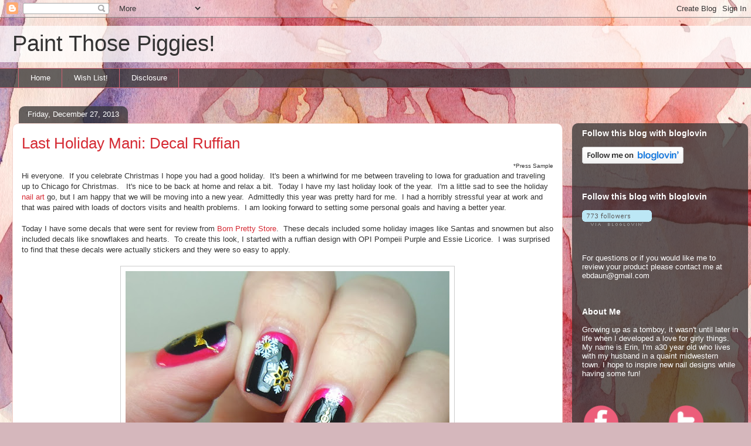

--- FILE ---
content_type: text/html; charset=UTF-8
request_url: https://paintthosepiggies.blogspot.com/2013/12/last-holiday-mani-decal-ruffian.html
body_size: 19901
content:
<!DOCTYPE html>
<html class='v2' dir='ltr' lang='en'>
<head>
<link href='https://www.blogger.com/static/v1/widgets/4128112664-css_bundle_v2.css' rel='stylesheet' type='text/css'/>
<meta content='width=1100' name='viewport'/>
<meta content='text/html; charset=UTF-8' http-equiv='Content-Type'/>
<meta content='blogger' name='generator'/>
<link href='https://paintthosepiggies.blogspot.com/favicon.ico' rel='icon' type='image/x-icon'/>
<link href='http://paintthosepiggies.blogspot.com/2013/12/last-holiday-mani-decal-ruffian.html' rel='canonical'/>
<link rel="alternate" type="application/atom+xml" title="Paint Those Piggies! - Atom" href="https://paintthosepiggies.blogspot.com/feeds/posts/default" />
<link rel="alternate" type="application/rss+xml" title="Paint Those Piggies! - RSS" href="https://paintthosepiggies.blogspot.com/feeds/posts/default?alt=rss" />
<link rel="service.post" type="application/atom+xml" title="Paint Those Piggies! - Atom" href="https://www.blogger.com/feeds/7136976340603513679/posts/default" />

<link rel="alternate" type="application/atom+xml" title="Paint Those Piggies! - Atom" href="https://paintthosepiggies.blogspot.com/feeds/616980434071408934/comments/default" />
<!--Can't find substitution for tag [blog.ieCssRetrofitLinks]-->
<link href='https://blogger.googleusercontent.com/img/b/R29vZ2xl/AVvXsEjIM90B15fsnQsPR5L-yexvf4uo4oG5tax9vgtCT_fqxe7fzPmPM8BD2tqSp_mQHIM0xVbQzjR8Sj4t8WIGmMTsmtb9BBg6DlgAIfZmsR52UEvwugINaxbmMWQ_lrVvmSjcKqF9uoBbhtu3/s640/2.jpg' rel='image_src'/>
<meta content='http://paintthosepiggies.blogspot.com/2013/12/last-holiday-mani-decal-ruffian.html' property='og:url'/>
<meta content='Last Holiday Mani: Decal Ruffian' property='og:title'/>
<meta content=' *Press Sample   Hi everyone.  If you celebrate Christmas I hope you had a good holiday.  It&#39;s been a whirlwind for me between traveling to ...' property='og:description'/>
<meta content='https://blogger.googleusercontent.com/img/b/R29vZ2xl/AVvXsEjIM90B15fsnQsPR5L-yexvf4uo4oG5tax9vgtCT_fqxe7fzPmPM8BD2tqSp_mQHIM0xVbQzjR8Sj4t8WIGmMTsmtb9BBg6DlgAIfZmsR52UEvwugINaxbmMWQ_lrVvmSjcKqF9uoBbhtu3/w1200-h630-p-k-no-nu/2.jpg' property='og:image'/>
<title>Paint Those Piggies!: Last Holiday Mani: Decal Ruffian</title>
<style id='page-skin-1' type='text/css'><!--
/*
-----------------------------------------------
Blogger Template Style
Name:     Awesome Inc.
Designer: Tina Chen
URL:      tinachen.org
----------------------------------------------- */
/* Content
----------------------------------------------- */
body {
font: normal normal 13px Arial, Tahoma, Helvetica, FreeSans, sans-serif;
color: #333333;
background: #d5b7bc url(//themes.googleusercontent.com/image?id=0BwVBOzw_-hbMOGFhZWQ3YjgtZGZiZC00ODlhLWFkNmQtMzRmZmQzMjAxNTY0) repeat-x fixed center center /* Credit:jusant (https://www.istockphoto.com/googleimages.php?id=5359589&amp;platform=blogger) */;
}
html body .content-outer {
min-width: 0;
max-width: 100%;
width: 100%;
}
a:link {
text-decoration: none;
color: #d52a33;
}
a:visited {
text-decoration: none;
color: #7d181e;
}
a:hover {
text-decoration: underline;
color: #d52a33;
}
.body-fauxcolumn-outer .cap-top {
position: absolute;
z-index: 1;
height: 276px;
width: 100%;
background: transparent none repeat-x scroll top left;
_background-image: none;
}
/* Columns
----------------------------------------------- */
.content-inner {
padding: 0;
}
.header-inner .section {
margin: 0 16px;
}
.tabs-inner .section {
margin: 0 16px;
}
.main-inner {
padding-top: 60px;
}
.main-inner .column-center-inner,
.main-inner .column-left-inner,
.main-inner .column-right-inner {
padding: 0 5px;
}
*+html body .main-inner .column-center-inner {
margin-top: -60px;
}
#layout .main-inner .column-center-inner {
margin-top: 0;
}
/* Header
----------------------------------------------- */
.header-outer {
margin: 14px 0 10px 0;
background: transparent url(https://resources.blogblog.com/blogblog/data/1kt/awesomeinc/header_gradient_artsy.png) repeat scroll 0 0;
}
.Header h1 {
font: normal normal 38px Arial, Tahoma, Helvetica, FreeSans, sans-serif;
color: #333333;
text-shadow: 0 0 -1px #000000;
}
.Header h1 a {
color: #333333;
}
.Header .description {
font: normal normal 16px Arial, Tahoma, Helvetica, FreeSans, sans-serif;
color: #000000;
}
.header-inner .Header .titlewrapper,
.header-inner .Header .descriptionwrapper {
padding-left: 0;
padding-right: 0;
margin-bottom: 0;
}
.header-inner .Header .titlewrapper {
padding-top: 9px;
}
/* Tabs
----------------------------------------------- */
.tabs-outer {
overflow: hidden;
position: relative;
background: transparent url(https://resources.blogblog.com/blogblog/data/1kt/awesomeinc/tabs_gradient_artsy.png) repeat scroll 0 0;
}
#layout .tabs-outer {
overflow: visible;
}
.tabs-cap-top, .tabs-cap-bottom {
position: absolute;
width: 100%;
border-top: 1px solid #ce5f70;
}
.tabs-cap-bottom {
bottom: 0;
}
.tabs-inner .widget li a {
display: inline-block;
margin: 0;
padding: .6em 1.5em;
font: normal normal 13px Arial, Tahoma, Helvetica, FreeSans, sans-serif;
color: #ffffff;
border-top: 1px solid #ce5f70;
border-bottom: 1px solid #ce5f70;
border-left: 1px solid #ce5f70;
height: 16px;
line-height: 16px;
}
.tabs-inner .widget li:last-child a {
border-right: 1px solid #ce5f70;
}
.tabs-inner .widget li.selected a, .tabs-inner .widget li a:hover {
background: #000000 url(https://resources.blogblog.com/blogblog/data/1kt/awesomeinc/tabs_gradient_artsy.png) repeat-x scroll 0 -100px;
color: #ffffff;
}
/* Headings
----------------------------------------------- */
h2 {
font: normal bold 14px Arial, Tahoma, Helvetica, FreeSans, sans-serif;
color: #ffffff;
}
/* Widgets
----------------------------------------------- */
.main-inner .section {
margin: 0 27px;
padding: 0;
}
.main-inner .column-left-outer,
.main-inner .column-right-outer {
margin-top: 0;
}
#layout .main-inner .column-left-outer,
#layout .main-inner .column-right-outer {
margin-top: 0;
}
.main-inner .column-left-inner,
.main-inner .column-right-inner {
background: transparent url(https://resources.blogblog.com/blogblog/data/1kt/awesomeinc/tabs_gradient_artsy.png) repeat 0 0;
-moz-box-shadow: 0 0 0 rgba(0, 0, 0, .2);
-webkit-box-shadow: 0 0 0 rgba(0, 0, 0, .2);
-goog-ms-box-shadow: 0 0 0 rgba(0, 0, 0, .2);
box-shadow: 0 0 0 rgba(0, 0, 0, .2);
-moz-border-radius: 10px;
-webkit-border-radius: 10px;
-goog-ms-border-radius: 10px;
border-radius: 10px;
}
#layout .main-inner .column-left-inner,
#layout .main-inner .column-right-inner {
margin-top: 0;
}
.sidebar .widget {
font: normal normal 13px Arial, Tahoma, Helvetica, FreeSans, sans-serif;
color: #ffffff;
}
.sidebar .widget a:link {
color: #dab7bc;
}
.sidebar .widget a:visited {
color: #dac399;
}
.sidebar .widget a:hover {
color: #dab7bc;
}
.sidebar .widget h2 {
text-shadow: 0 0 -1px #000000;
}
.main-inner .widget {
background-color: transparent;
border: 1px solid transparent;
padding: 0 0 15px;
margin: 20px -16px;
-moz-box-shadow: 0 0 0 rgba(0, 0, 0, .2);
-webkit-box-shadow: 0 0 0 rgba(0, 0, 0, .2);
-goog-ms-box-shadow: 0 0 0 rgba(0, 0, 0, .2);
box-shadow: 0 0 0 rgba(0, 0, 0, .2);
-moz-border-radius: 10px;
-webkit-border-radius: 10px;
-goog-ms-border-radius: 10px;
border-radius: 10px;
}
.main-inner .widget h2 {
margin: 0 -0;
padding: .6em 0 .5em;
border-bottom: 1px solid transparent;
}
.footer-inner .widget h2 {
padding: 0 0 .4em;
border-bottom: 1px solid transparent;
}
.main-inner .widget h2 + div, .footer-inner .widget h2 + div {
border-top: 0 solid transparent;
padding-top: 8px;
}
.main-inner .widget .widget-content {
margin: 0 -0;
padding: 7px 0 0;
}
.main-inner .widget ul, .main-inner .widget #ArchiveList ul.flat {
margin: -8px -15px 0;
padding: 0;
list-style: none;
}
.main-inner .widget #ArchiveList {
margin: -8px 0 0;
}
.main-inner .widget ul li, .main-inner .widget #ArchiveList ul.flat li {
padding: .5em 15px;
text-indent: 0;
color: #ffffff;
border-top: 0 solid transparent;
border-bottom: 1px solid transparent;
}
.main-inner .widget #ArchiveList ul li {
padding-top: .25em;
padding-bottom: .25em;
}
.main-inner .widget ul li:first-child, .main-inner .widget #ArchiveList ul.flat li:first-child {
border-top: none;
}
.main-inner .widget ul li:last-child, .main-inner .widget #ArchiveList ul.flat li:last-child {
border-bottom: none;
}
.post-body {
position: relative;
}
.main-inner .widget .post-body ul {
padding: 0 2.5em;
margin: .5em 0;
list-style: disc;
}
.main-inner .widget .post-body ul li {
padding: 0.25em 0;
margin-bottom: .25em;
color: #333333;
border: none;
}
.footer-inner .widget ul {
padding: 0;
list-style: none;
}
.widget .zippy {
color: #ffffff;
}
/* Posts
----------------------------------------------- */
body .main-inner .Blog {
padding: 0;
margin-bottom: 1em;
background-color: transparent;
border: none;
-moz-box-shadow: 0 0 0 rgba(0, 0, 0, 0);
-webkit-box-shadow: 0 0 0 rgba(0, 0, 0, 0);
-goog-ms-box-shadow: 0 0 0 rgba(0, 0, 0, 0);
box-shadow: 0 0 0 rgba(0, 0, 0, 0);
}
.main-inner .section:last-child .Blog:last-child {
padding: 0;
margin-bottom: 1em;
}
.main-inner .widget h2.date-header {
margin: 0 -15px 1px;
padding: 0 0 0 0;
font: normal normal 13px Arial, Tahoma, Helvetica, FreeSans, sans-serif;
color: #ffffff;
background: transparent url(https://resources.blogblog.com/blogblog/data/1kt/awesomeinc/tabs_gradient_artsy.png) repeat fixed center center;
border-top: 0 solid transparent;
border-bottom: 1px solid transparent;
-moz-border-radius-topleft: 10px;
-moz-border-radius-topright: 10px;
-webkit-border-top-left-radius: 10px;
-webkit-border-top-right-radius: 10px;
border-top-left-radius: 10px;
border-top-right-radius: 10px;
position: absolute;
bottom: 100%;
left: 25px;
text-shadow: 0 0 -1px #000000;
}
.main-inner .widget h2.date-header span {
font: normal normal 13px Arial, Tahoma, Helvetica, FreeSans, sans-serif;
display: block;
padding: .5em 15px;
border-left: 0 solid transparent;
border-right: 0 solid transparent;
}
.date-outer {
position: relative;
margin: 60px 0 20px;
padding: 0 15px;
background-color: #ffffff;
border: 1px solid #f4d3cc;
-moz-box-shadow: 0 0 0 rgba(0, 0, 0, .2);
-webkit-box-shadow: 0 0 0 rgba(0, 0, 0, .2);
-goog-ms-box-shadow: 0 0 0 rgba(0, 0, 0, .2);
box-shadow: 0 0 0 rgba(0, 0, 0, .2);
-moz-border-radius: 10px;
-webkit-border-radius: 10px;
-goog-ms-border-radius: 10px;
border-radius: 10px;
}
.date-outer:first-child {
margin-top: 0;
}
.date-outer:last-child {
margin-bottom: 0;
-moz-border-radius-bottomleft: 0;
-moz-border-radius-bottomright: 0;
-webkit-border-bottom-left-radius: 0;
-webkit-border-bottom-right-radius: 0;
-goog-ms-border-bottom-left-radius: 0;
-goog-ms-border-bottom-right-radius: 0;
border-bottom-left-radius: 0;
border-bottom-right-radius: 0;
}
.date-posts {
margin: 0 -0;
padding: 0 0;
clear: both;
}
.post-outer, .inline-ad {
border-top: 1px solid #f4d3cc;
margin: 0 -0;
padding: 15px 0;
}
.post-outer {
padding-bottom: 10px;
}
.post-outer:first-child {
padding-top: 10px;
border-top: none;
}
.post-outer:last-child, .inline-ad:last-child {
border-bottom: none;
}
.post-body {
position: relative;
}
.post-body img {
padding: 8px;
background: #ffffff;
border: 1px solid #cccccc;
-moz-box-shadow: 0 0 0 rgba(0, 0, 0, .2);
-webkit-box-shadow: 0 0 0 rgba(0, 0, 0, .2);
box-shadow: 0 0 0 rgba(0, 0, 0, .2);
-moz-border-radius: 0;
-webkit-border-radius: 0;
border-radius: 0;
}
h3.post-title, h4 {
font: normal normal 26px Arial, Tahoma, Helvetica, FreeSans, sans-serif;
color: #d52a33;
}
h3.post-title a {
font: normal normal 26px Arial, Tahoma, Helvetica, FreeSans, sans-serif;
color: #d52a33;
}
h3.post-title a:hover {
color: #d52a33;
text-decoration: underline;
}
.post-header {
margin: 0 0 1em;
}
.post-body {
line-height: 1.4;
}
.post-outer h2 {
color: #333333;
}
.post-footer {
margin: 1.5em 0 0;
}
#blog-pager {
padding: 15px;
font-size: 120%;
background-color: #ffffff;
border: 1px solid transparent;
-moz-box-shadow: 0 0 0 rgba(0, 0, 0, .2);
-webkit-box-shadow: 0 0 0 rgba(0, 0, 0, .2);
-goog-ms-box-shadow: 0 0 0 rgba(0, 0, 0, .2);
box-shadow: 0 0 0 rgba(0, 0, 0, .2);
-moz-border-radius: 10px;
-webkit-border-radius: 10px;
-goog-ms-border-radius: 10px;
border-radius: 10px;
-moz-border-radius-topleft: 0;
-moz-border-radius-topright: 0;
-webkit-border-top-left-radius: 0;
-webkit-border-top-right-radius: 0;
-goog-ms-border-top-left-radius: 0;
-goog-ms-border-top-right-radius: 0;
border-top-left-radius: 0;
border-top-right-radius-topright: 0;
margin-top: 0;
}
.blog-feeds, .post-feeds {
margin: 1em 0;
text-align: center;
color: #333333;
}
.blog-feeds a, .post-feeds a {
color: #ffffff;
}
.blog-feeds a:visited, .post-feeds a:visited {
color: #ffffff;
}
.blog-feeds a:hover, .post-feeds a:hover {
color: #ffffff;
}
.post-outer .comments {
margin-top: 2em;
}
/* Comments
----------------------------------------------- */
.comments .comments-content .icon.blog-author {
background-repeat: no-repeat;
background-image: url([data-uri]);
}
.comments .comments-content .loadmore a {
border-top: 1px solid #ce5f70;
border-bottom: 1px solid #ce5f70;
}
.comments .continue {
border-top: 2px solid #ce5f70;
}
/* Footer
----------------------------------------------- */
.footer-outer {
margin: -0 0 -1px;
padding: 0 0 0;
color: #333333;
overflow: hidden;
}
.footer-fauxborder-left {
border-top: 1px solid transparent;
background: transparent url(https://resources.blogblog.com/blogblog/data/1kt/awesomeinc/header_gradient_artsy.png) repeat scroll 0 0;
-moz-box-shadow: 0 0 0 rgba(0, 0, 0, .2);
-webkit-box-shadow: 0 0 0 rgba(0, 0, 0, .2);
-goog-ms-box-shadow: 0 0 0 rgba(0, 0, 0, .2);
box-shadow: 0 0 0 rgba(0, 0, 0, .2);
margin: 0 -0;
}
/* Mobile
----------------------------------------------- */
body.mobile {
background-size: 100% auto;
}
.mobile .body-fauxcolumn-outer {
background: transparent none repeat scroll top left;
}
*+html body.mobile .main-inner .column-center-inner {
margin-top: 0;
}
.mobile .main-inner .widget {
padding: 0 0 15px;
}
.mobile .main-inner .widget h2 + div,
.mobile .footer-inner .widget h2 + div {
border-top: none;
padding-top: 0;
}
.mobile .footer-inner .widget h2 {
padding: 0.5em 0;
border-bottom: none;
}
.mobile .main-inner .widget .widget-content {
margin: 0;
padding: 7px 0 0;
}
.mobile .main-inner .widget ul,
.mobile .main-inner .widget #ArchiveList ul.flat {
margin: 0 -15px 0;
}
.mobile .main-inner .widget h2.date-header {
left: 0;
}
.mobile .date-header span {
padding: 0.4em 0;
}
.mobile .date-outer:first-child {
margin-bottom: 0;
border: 1px solid #f4d3cc;
-moz-border-radius-topleft: 10px;
-moz-border-radius-topright: 10px;
-webkit-border-top-left-radius: 10px;
-webkit-border-top-right-radius: 10px;
-goog-ms-border-top-left-radius: 10px;
-goog-ms-border-top-right-radius: 10px;
border-top-left-radius: 10px;
border-top-right-radius: 10px;
}
.mobile .date-outer {
border-color: #f4d3cc;
border-width: 0 1px 1px;
}
.mobile .date-outer:last-child {
margin-bottom: 0;
}
.mobile .main-inner {
padding: 0;
}
.mobile .header-inner .section {
margin: 0;
}
.mobile .post-outer, .mobile .inline-ad {
padding: 5px 0;
}
.mobile .tabs-inner .section {
margin: 0 10px;
}
.mobile .main-inner .widget h2 {
margin: 0;
padding: 0;
}
.mobile .main-inner .widget h2.date-header span {
padding: 0;
}
.mobile .main-inner .widget .widget-content {
margin: 0;
padding: 7px 0 0;
}
.mobile #blog-pager {
border: 1px solid transparent;
background: transparent url(https://resources.blogblog.com/blogblog/data/1kt/awesomeinc/header_gradient_artsy.png) repeat scroll 0 0;
}
.mobile .main-inner .column-left-inner,
.mobile .main-inner .column-right-inner {
background: transparent url(https://resources.blogblog.com/blogblog/data/1kt/awesomeinc/tabs_gradient_artsy.png) repeat 0 0;
-moz-box-shadow: none;
-webkit-box-shadow: none;
-goog-ms-box-shadow: none;
box-shadow: none;
}
.mobile .date-posts {
margin: 0;
padding: 0;
}
.mobile .footer-fauxborder-left {
margin: 0;
border-top: inherit;
}
.mobile .main-inner .section:last-child .Blog:last-child {
margin-bottom: 0;
}
.mobile-index-contents {
color: #333333;
}
.mobile .mobile-link-button {
background: #d52a33 url(https://resources.blogblog.com/blogblog/data/1kt/awesomeinc/tabs_gradient_artsy.png) repeat scroll 0 0;
}
.mobile-link-button a:link, .mobile-link-button a:visited {
color: #ffffff;
}
.mobile .tabs-inner .PageList .widget-content {
background: transparent;
border-top: 1px solid;
border-color: #ce5f70;
color: #ffffff;
}
.mobile .tabs-inner .PageList .widget-content .pagelist-arrow {
border-left: 1px solid #ce5f70;
}

--></style>
<style id='template-skin-1' type='text/css'><!--
body {
min-width: 1270px;
}
.content-outer, .content-fauxcolumn-outer, .region-inner {
min-width: 1270px;
max-width: 1270px;
_width: 1270px;
}
.main-inner .columns {
padding-left: 0px;
padding-right: 300px;
}
.main-inner .fauxcolumn-center-outer {
left: 0px;
right: 300px;
/* IE6 does not respect left and right together */
_width: expression(this.parentNode.offsetWidth -
parseInt("0px") -
parseInt("300px") + 'px');
}
.main-inner .fauxcolumn-left-outer {
width: 0px;
}
.main-inner .fauxcolumn-right-outer {
width: 300px;
}
.main-inner .column-left-outer {
width: 0px;
right: 100%;
margin-left: -0px;
}
.main-inner .column-right-outer {
width: 300px;
margin-right: -300px;
}
#layout {
min-width: 0;
}
#layout .content-outer {
min-width: 0;
width: 800px;
}
#layout .region-inner {
min-width: 0;
width: auto;
}
body#layout div.add_widget {
padding: 8px;
}
body#layout div.add_widget a {
margin-left: 32px;
}
--></style>
<style>
    body {background-image:url(\/\/themes.googleusercontent.com\/image?id=0BwVBOzw_-hbMOGFhZWQ3YjgtZGZiZC00ODlhLWFkNmQtMzRmZmQzMjAxNTY0);}
    
@media (max-width: 200px) { body {background-image:url(\/\/themes.googleusercontent.com\/image?id=0BwVBOzw_-hbMOGFhZWQ3YjgtZGZiZC00ODlhLWFkNmQtMzRmZmQzMjAxNTY0&options=w200);}}
@media (max-width: 400px) and (min-width: 201px) { body {background-image:url(\/\/themes.googleusercontent.com\/image?id=0BwVBOzw_-hbMOGFhZWQ3YjgtZGZiZC00ODlhLWFkNmQtMzRmZmQzMjAxNTY0&options=w400);}}
@media (max-width: 800px) and (min-width: 401px) { body {background-image:url(\/\/themes.googleusercontent.com\/image?id=0BwVBOzw_-hbMOGFhZWQ3YjgtZGZiZC00ODlhLWFkNmQtMzRmZmQzMjAxNTY0&options=w800);}}
@media (max-width: 1200px) and (min-width: 801px) { body {background-image:url(\/\/themes.googleusercontent.com\/image?id=0BwVBOzw_-hbMOGFhZWQ3YjgtZGZiZC00ODlhLWFkNmQtMzRmZmQzMjAxNTY0&options=w1200);}}
/* Last tag covers anything over one higher than the previous max-size cap. */
@media (min-width: 1201px) { body {background-image:url(\/\/themes.googleusercontent.com\/image?id=0BwVBOzw_-hbMOGFhZWQ3YjgtZGZiZC00ODlhLWFkNmQtMzRmZmQzMjAxNTY0&options=w1600);}}
  </style>
<script type='text/javascript'>
        (function(i,s,o,g,r,a,m){i['GoogleAnalyticsObject']=r;i[r]=i[r]||function(){
        (i[r].q=i[r].q||[]).push(arguments)},i[r].l=1*new Date();a=s.createElement(o),
        m=s.getElementsByTagName(o)[0];a.async=1;a.src=g;m.parentNode.insertBefore(a,m)
        })(window,document,'script','https://www.google-analytics.com/analytics.js','ga');
        ga('create', 'UA-39916449-1', 'auto', 'blogger');
        ga('blogger.send', 'pageview');
      </script>
<link href='https://www.blogger.com/dyn-css/authorization.css?targetBlogID=7136976340603513679&amp;zx=c6341376-43b8-4d74-b1f4-b733c65da3b2' media='none' onload='if(media!=&#39;all&#39;)media=&#39;all&#39;' rel='stylesheet'/><noscript><link href='https://www.blogger.com/dyn-css/authorization.css?targetBlogID=7136976340603513679&amp;zx=c6341376-43b8-4d74-b1f4-b733c65da3b2' rel='stylesheet'/></noscript>
<meta name='google-adsense-platform-account' content='ca-host-pub-1556223355139109'/>
<meta name='google-adsense-platform-domain' content='blogspot.com'/>

</head>
<body class='loading variant-artsy'>
<div class='navbar section' id='navbar' name='Navbar'><div class='widget Navbar' data-version='1' id='Navbar1'><script type="text/javascript">
    function setAttributeOnload(object, attribute, val) {
      if(window.addEventListener) {
        window.addEventListener('load',
          function(){ object[attribute] = val; }, false);
      } else {
        window.attachEvent('onload', function(){ object[attribute] = val; });
      }
    }
  </script>
<div id="navbar-iframe-container"></div>
<script type="text/javascript" src="https://apis.google.com/js/platform.js"></script>
<script type="text/javascript">
      gapi.load("gapi.iframes:gapi.iframes.style.bubble", function() {
        if (gapi.iframes && gapi.iframes.getContext) {
          gapi.iframes.getContext().openChild({
              url: 'https://www.blogger.com/navbar/7136976340603513679?po\x3d616980434071408934\x26origin\x3dhttps://paintthosepiggies.blogspot.com',
              where: document.getElementById("navbar-iframe-container"),
              id: "navbar-iframe"
          });
        }
      });
    </script><script type="text/javascript">
(function() {
var script = document.createElement('script');
script.type = 'text/javascript';
script.src = '//pagead2.googlesyndication.com/pagead/js/google_top_exp.js';
var head = document.getElementsByTagName('head')[0];
if (head) {
head.appendChild(script);
}})();
</script>
</div></div>
<div class='body-fauxcolumns'>
<div class='fauxcolumn-outer body-fauxcolumn-outer'>
<div class='cap-top'>
<div class='cap-left'></div>
<div class='cap-right'></div>
</div>
<div class='fauxborder-left'>
<div class='fauxborder-right'></div>
<div class='fauxcolumn-inner'>
</div>
</div>
<div class='cap-bottom'>
<div class='cap-left'></div>
<div class='cap-right'></div>
</div>
</div>
</div>
<div class='content'>
<div class='content-fauxcolumns'>
<div class='fauxcolumn-outer content-fauxcolumn-outer'>
<div class='cap-top'>
<div class='cap-left'></div>
<div class='cap-right'></div>
</div>
<div class='fauxborder-left'>
<div class='fauxborder-right'></div>
<div class='fauxcolumn-inner'>
</div>
</div>
<div class='cap-bottom'>
<div class='cap-left'></div>
<div class='cap-right'></div>
</div>
</div>
</div>
<div class='content-outer'>
<div class='content-cap-top cap-top'>
<div class='cap-left'></div>
<div class='cap-right'></div>
</div>
<div class='fauxborder-left content-fauxborder-left'>
<div class='fauxborder-right content-fauxborder-right'></div>
<div class='content-inner'>
<header>
<div class='header-outer'>
<div class='header-cap-top cap-top'>
<div class='cap-left'></div>
<div class='cap-right'></div>
</div>
<div class='fauxborder-left header-fauxborder-left'>
<div class='fauxborder-right header-fauxborder-right'></div>
<div class='region-inner header-inner'>
<div class='header section' id='header' name='Header'><div class='widget Header' data-version='1' id='Header1'>
<div id='header-inner'>
<div class='titlewrapper'>
<h1 class='title'>
<a href='https://paintthosepiggies.blogspot.com/'>
Paint Those Piggies!
</a>
</h1>
</div>
<div class='descriptionwrapper'>
<p class='description'><span>
</span></p>
</div>
</div>
</div></div>
</div>
</div>
<div class='header-cap-bottom cap-bottom'>
<div class='cap-left'></div>
<div class='cap-right'></div>
</div>
</div>
</header>
<div class='tabs-outer'>
<div class='tabs-cap-top cap-top'>
<div class='cap-left'></div>
<div class='cap-right'></div>
</div>
<div class='fauxborder-left tabs-fauxborder-left'>
<div class='fauxborder-right tabs-fauxborder-right'></div>
<div class='region-inner tabs-inner'>
<div class='tabs section' id='crosscol' name='Cross-Column'><div class='widget PageList' data-version='1' id='PageList1'>
<h2>Pages</h2>
<div class='widget-content'>
<ul>
<li>
<a href='https://paintthosepiggies.blogspot.com/'>Home</a>
</li>
<li>
<a href='https://paintthosepiggies.blogspot.com/p/wish-list.html'>Wish List!</a>
</li>
<li>
<a href='https://paintthosepiggies.blogspot.com/p/blog-page.html'>Disclosure</a>
</li>
</ul>
<div class='clear'></div>
</div>
</div></div>
<div class='tabs no-items section' id='crosscol-overflow' name='Cross-Column 2'></div>
</div>
</div>
<div class='tabs-cap-bottom cap-bottom'>
<div class='cap-left'></div>
<div class='cap-right'></div>
</div>
</div>
<div class='main-outer'>
<div class='main-cap-top cap-top'>
<div class='cap-left'></div>
<div class='cap-right'></div>
</div>
<div class='fauxborder-left main-fauxborder-left'>
<div class='fauxborder-right main-fauxborder-right'></div>
<div class='region-inner main-inner'>
<div class='columns fauxcolumns'>
<div class='fauxcolumn-outer fauxcolumn-center-outer'>
<div class='cap-top'>
<div class='cap-left'></div>
<div class='cap-right'></div>
</div>
<div class='fauxborder-left'>
<div class='fauxborder-right'></div>
<div class='fauxcolumn-inner'>
</div>
</div>
<div class='cap-bottom'>
<div class='cap-left'></div>
<div class='cap-right'></div>
</div>
</div>
<div class='fauxcolumn-outer fauxcolumn-left-outer'>
<div class='cap-top'>
<div class='cap-left'></div>
<div class='cap-right'></div>
</div>
<div class='fauxborder-left'>
<div class='fauxborder-right'></div>
<div class='fauxcolumn-inner'>
</div>
</div>
<div class='cap-bottom'>
<div class='cap-left'></div>
<div class='cap-right'></div>
</div>
</div>
<div class='fauxcolumn-outer fauxcolumn-right-outer'>
<div class='cap-top'>
<div class='cap-left'></div>
<div class='cap-right'></div>
</div>
<div class='fauxborder-left'>
<div class='fauxborder-right'></div>
<div class='fauxcolumn-inner'>
</div>
</div>
<div class='cap-bottom'>
<div class='cap-left'></div>
<div class='cap-right'></div>
</div>
</div>
<!-- corrects IE6 width calculation -->
<div class='columns-inner'>
<div class='column-center-outer'>
<div class='column-center-inner'>
<div class='main section' id='main' name='Main'><div class='widget Blog' data-version='1' id='Blog1'>
<div class='blog-posts hfeed'>

          <div class="date-outer">
        
<h2 class='date-header'><span>Friday, December 27, 2013</span></h2>

          <div class="date-posts">
        
<div class='post-outer'>
<div class='post hentry uncustomized-post-template' itemprop='blogPost' itemscope='itemscope' itemtype='http://schema.org/BlogPosting'>
<meta content='https://blogger.googleusercontent.com/img/b/R29vZ2xl/AVvXsEjIM90B15fsnQsPR5L-yexvf4uo4oG5tax9vgtCT_fqxe7fzPmPM8BD2tqSp_mQHIM0xVbQzjR8Sj4t8WIGmMTsmtb9BBg6DlgAIfZmsR52UEvwugINaxbmMWQ_lrVvmSjcKqF9uoBbhtu3/s640/2.jpg' itemprop='image_url'/>
<meta content='7136976340603513679' itemprop='blogId'/>
<meta content='616980434071408934' itemprop='postId'/>
<a name='616980434071408934'></a>
<h3 class='post-title entry-title' itemprop='name'>
Last Holiday Mani: Decal Ruffian
</h3>
<div class='post-header'>
<div class='post-header-line-1'></div>
</div>
<div class='post-body entry-content' id='post-body-616980434071408934' itemprop='description articleBody'>
<div style="text-align: right;">
<span style="font-family: Verdana,sans-serif;"><span style="font-size: x-small;">*Press Sample</span> </span></div>
<span style="font-family: Verdana,sans-serif;">Hi everyone.&nbsp; If you celebrate Christmas I hope you had a good holiday.&nbsp; It's been a whirlwind for me between traveling to Iowa for graduation and traveling up to Chicago for Christmas. &nbsp; It's nice to be back at home and relax a bit.&nbsp; Today I have my last holiday look of the year.&nbsp; I'm a little sad to see the holiday <a href="http://www.bornprettystore.com/" target="_blank">nail art</a> go, but I am happy that we will be moving into a new year.&nbsp; Admittedly this year was pretty hard for me.&nbsp; I had a horribly stressful year at work and that was paired with loads of doctors visits and health problems.&nbsp; I am looking forward to setting some personal goals and having a better year.</span><br />
<span style="font-family: Verdana,sans-serif;"><br /></span>
<span style="font-family: Verdana,sans-serif;">Today I have some decals that were sent for review from <a href="http://www.bornprettystore.com/" target="_blank">Born Pretty Store</a>.&nbsp; These decals included some holiday images like Santas and snowmen but also included decals like snowflakes and hearts.&nbsp; To create this look, I started with a ruffian design with OPI Pompeii Purple and Essie Licorice.&nbsp; I was surprised to find that these decals were actually stickers and they were so easy to apply.</span><br />
<br />
<div class="separator" style="clear: both; text-align: center;">
<a href="https://blogger.googleusercontent.com/img/b/R29vZ2xl/AVvXsEjIM90B15fsnQsPR5L-yexvf4uo4oG5tax9vgtCT_fqxe7fzPmPM8BD2tqSp_mQHIM0xVbQzjR8Sj4t8WIGmMTsmtb9BBg6DlgAIfZmsR52UEvwugINaxbmMWQ_lrVvmSjcKqF9uoBbhtu3/s1600/2.jpg" imageanchor="1" style="margin-left: 1em; margin-right: 1em;"><img border="0" height="640" src="https://blogger.googleusercontent.com/img/b/R29vZ2xl/AVvXsEjIM90B15fsnQsPR5L-yexvf4uo4oG5tax9vgtCT_fqxe7fzPmPM8BD2tqSp_mQHIM0xVbQzjR8Sj4t8WIGmMTsmtb9BBg6DlgAIfZmsR52UEvwugINaxbmMWQ_lrVvmSjcKqF9uoBbhtu3/s640/2.jpg" width="552" /></a></div>
<br />
<span style="font-family: Verdana,sans-serif;">To apply, you just peel them off the sheet like a regular sticker and place on the nail.&nbsp; Easy peasy!&nbsp; I applied a layer of topcoat to finish and I have to say that these stuck on really well.&nbsp; </span><br />
<br />
<div class="separator" style="clear: both; text-align: center;">
<a href="https://blogger.googleusercontent.com/img/b/R29vZ2xl/AVvXsEjppVcHRLBrjbU431vZP0XClOsf_17xU3NCd4J1Tlm3BcSNwYvNEjHi-A0NciSmKE8bKioMoxsU7cbsJGlHhwEMmTeZBTyvTJh8o72OaJfYSk3-fAr-xOQo9tdplU91tKM0xXz1d9z9a4E8/s1600/3.jpg" imageanchor="1" style="margin-left: 1em; margin-right: 1em;"><img border="0" height="353" src="https://blogger.googleusercontent.com/img/b/R29vZ2xl/AVvXsEjppVcHRLBrjbU431vZP0XClOsf_17xU3NCd4J1Tlm3BcSNwYvNEjHi-A0NciSmKE8bKioMoxsU7cbsJGlHhwEMmTeZBTyvTJh8o72OaJfYSk3-fAr-xOQo9tdplU91tKM0xXz1d9z9a4E8/s400/3.jpg" width="400" /></a></div>
<br />
<div class="separator" style="clear: both; text-align: center;">
<a href="https://blogger.googleusercontent.com/img/b/R29vZ2xl/AVvXsEiF1kI0scKjeVn0uNyRSH5xLCaPI-LaiwqcVi7KFzf7m42Qod5bhGTG8dZSx0DuodSvvFvC-wpBUS7Oa5aAYszzyb9yN1wwEGXP2sVo504VZnhAzo_22fHxn5LQ4Ty2e-EZYBx1wX-j3SXr/s1600/1.jpg" imageanchor="1" style="margin-left: 1em; margin-right: 1em;"><img border="0" height="400" src="https://blogger.googleusercontent.com/img/b/R29vZ2xl/AVvXsEiF1kI0scKjeVn0uNyRSH5xLCaPI-LaiwqcVi7KFzf7m42Qod5bhGTG8dZSx0DuodSvvFvC-wpBUS7Oa5aAYszzyb9yN1wwEGXP2sVo504VZnhAzo_22fHxn5LQ4Ty2e-EZYBx1wX-j3SXr/s640/1.jpg" width="640" /></a></div>
<br />
<span style="font-family: Verdana,sans-serif;">I was really impressed with these nail stickers and thought they were so cute.&nbsp; They really are the ultimate easy nail art.&nbsp; These decals are item no. 10483 and can be found <a href="http://www.bornprettystore.com/12pcs-gold-christmas-nail-sticker-lovely-cartoon-santas-snowman-christmas-tree-bell-patterned-p-10483.html" target="_blank">here</a>.&nbsp; You can also receive an additional 10% off with my coupon code below.</span><br />
<br />
<table align="center" cellpadding="0" cellspacing="0" class="tr-caption-container" style="margin-left: auto; margin-right: auto; text-align: center;"><tbody>
<tr><td style="text-align: center;"><a href="https://blogger.googleusercontent.com/img/b/R29vZ2xl/AVvXsEi0WnbvKs9Hl-OVuBrxoENBLOz_6I20QtuAN710MFkCkUhs8q_rUsC33FNpNdkc7ARDwpDxxWs0UTWh31S71ivwWiLrMmwQBMXaHxYMaclMg_nUm1KEvPrgi9cgX3iRALTpc136kRYlVhfL/s1600/CUL91.png" imageanchor="1" style="margin-left: auto; margin-right: auto;"><img border="0" src="https://blogger.googleusercontent.com/img/b/R29vZ2xl/AVvXsEi0WnbvKs9Hl-OVuBrxoENBLOz_6I20QtuAN710MFkCkUhs8q_rUsC33FNpNdkc7ARDwpDxxWs0UTWh31S71ivwWiLrMmwQBMXaHxYMaclMg_nUm1KEvPrgi9cgX3iRALTpc136kRYlVhfL/s1600/CUL91.png" /></a></td></tr>
<tr><td class="tr-caption" style="text-align: center;"><span style="font-family: Verdana,sans-serif;"><a href="http://www.bornprettystore.com/" target="_blank">Born Pretty Store link</a></span></td></tr>
</tbody></table>
<span style="font-family: Verdana,sans-serif;"><span style="font-size: x-small;">*Items in this post were sent for review in exchange for my honest opinion.</span></span>
<div style='clear: both;'></div>
</div>
<div class='post-footer'>
<div class='post-footer-line post-footer-line-1'>
<span class='post-author vcard'>
Posted by
<span class='fn' itemprop='author' itemscope='itemscope' itemtype='http://schema.org/Person'>
<span itemprop='name'>Paint Those Piggies!</span>
</span>
</span>
<span class='post-timestamp'>
at
<meta content='http://paintthosepiggies.blogspot.com/2013/12/last-holiday-mani-decal-ruffian.html' itemprop='url'/>
<a class='timestamp-link' href='https://paintthosepiggies.blogspot.com/2013/12/last-holiday-mani-decal-ruffian.html' rel='bookmark' title='permanent link'><abbr class='published' itemprop='datePublished' title='2013-12-27T09:48:00-06:00'>Friday, December 27, 2013</abbr></a>
</span>
<span class='post-comment-link'>
</span>
<span class='post-icons'>
<span class='item-control blog-admin pid-1142015497'>
<a href='https://www.blogger.com/post-edit.g?blogID=7136976340603513679&postID=616980434071408934&from=pencil' title='Edit Post'>
<img alt='' class='icon-action' height='18' src='https://resources.blogblog.com/img/icon18_edit_allbkg.gif' width='18'/>
</a>
</span>
</span>
<div class='post-share-buttons goog-inline-block'>
<a class='goog-inline-block share-button sb-email' href='https://www.blogger.com/share-post.g?blogID=7136976340603513679&postID=616980434071408934&target=email' target='_blank' title='Email This'><span class='share-button-link-text'>Email This</span></a><a class='goog-inline-block share-button sb-blog' href='https://www.blogger.com/share-post.g?blogID=7136976340603513679&postID=616980434071408934&target=blog' onclick='window.open(this.href, "_blank", "height=270,width=475"); return false;' target='_blank' title='BlogThis!'><span class='share-button-link-text'>BlogThis!</span></a><a class='goog-inline-block share-button sb-twitter' href='https://www.blogger.com/share-post.g?blogID=7136976340603513679&postID=616980434071408934&target=twitter' target='_blank' title='Share to X'><span class='share-button-link-text'>Share to X</span></a><a class='goog-inline-block share-button sb-facebook' href='https://www.blogger.com/share-post.g?blogID=7136976340603513679&postID=616980434071408934&target=facebook' onclick='window.open(this.href, "_blank", "height=430,width=640"); return false;' target='_blank' title='Share to Facebook'><span class='share-button-link-text'>Share to Facebook</span></a><a class='goog-inline-block share-button sb-pinterest' href='https://www.blogger.com/share-post.g?blogID=7136976340603513679&postID=616980434071408934&target=pinterest' target='_blank' title='Share to Pinterest'><span class='share-button-link-text'>Share to Pinterest</span></a>
</div>
</div>
<div class='post-footer-line post-footer-line-2'>
<span class='post-labels'>
</span>
</div>
<div class='post-footer-line post-footer-line-3'>
<span class='post-location'>
</span>
</div>
</div>
</div>
<div class='comments' id='comments'>
<a name='comments'></a>
<h4>5 comments:</h4>
<div class='comments-content'>
<script async='async' src='' type='text/javascript'></script>
<script type='text/javascript'>
    (function() {
      var items = null;
      var msgs = null;
      var config = {};

// <![CDATA[
      var cursor = null;
      if (items && items.length > 0) {
        cursor = parseInt(items[items.length - 1].timestamp) + 1;
      }

      var bodyFromEntry = function(entry) {
        var text = (entry &&
                    ((entry.content && entry.content.$t) ||
                     (entry.summary && entry.summary.$t))) ||
            '';
        if (entry && entry.gd$extendedProperty) {
          for (var k in entry.gd$extendedProperty) {
            if (entry.gd$extendedProperty[k].name == 'blogger.contentRemoved') {
              return '<span class="deleted-comment">' + text + '</span>';
            }
          }
        }
        return text;
      }

      var parse = function(data) {
        cursor = null;
        var comments = [];
        if (data && data.feed && data.feed.entry) {
          for (var i = 0, entry; entry = data.feed.entry[i]; i++) {
            var comment = {};
            // comment ID, parsed out of the original id format
            var id = /blog-(\d+).post-(\d+)/.exec(entry.id.$t);
            comment.id = id ? id[2] : null;
            comment.body = bodyFromEntry(entry);
            comment.timestamp = Date.parse(entry.published.$t) + '';
            if (entry.author && entry.author.constructor === Array) {
              var auth = entry.author[0];
              if (auth) {
                comment.author = {
                  name: (auth.name ? auth.name.$t : undefined),
                  profileUrl: (auth.uri ? auth.uri.$t : undefined),
                  avatarUrl: (auth.gd$image ? auth.gd$image.src : undefined)
                };
              }
            }
            if (entry.link) {
              if (entry.link[2]) {
                comment.link = comment.permalink = entry.link[2].href;
              }
              if (entry.link[3]) {
                var pid = /.*comments\/default\/(\d+)\?.*/.exec(entry.link[3].href);
                if (pid && pid[1]) {
                  comment.parentId = pid[1];
                }
              }
            }
            comment.deleteclass = 'item-control blog-admin';
            if (entry.gd$extendedProperty) {
              for (var k in entry.gd$extendedProperty) {
                if (entry.gd$extendedProperty[k].name == 'blogger.itemClass') {
                  comment.deleteclass += ' ' + entry.gd$extendedProperty[k].value;
                } else if (entry.gd$extendedProperty[k].name == 'blogger.displayTime') {
                  comment.displayTime = entry.gd$extendedProperty[k].value;
                }
              }
            }
            comments.push(comment);
          }
        }
        return comments;
      };

      var paginator = function(callback) {
        if (hasMore()) {
          var url = config.feed + '?alt=json&v=2&orderby=published&reverse=false&max-results=50';
          if (cursor) {
            url += '&published-min=' + new Date(cursor).toISOString();
          }
          window.bloggercomments = function(data) {
            var parsed = parse(data);
            cursor = parsed.length < 50 ? null
                : parseInt(parsed[parsed.length - 1].timestamp) + 1
            callback(parsed);
            window.bloggercomments = null;
          }
          url += '&callback=bloggercomments';
          var script = document.createElement('script');
          script.type = 'text/javascript';
          script.src = url;
          document.getElementsByTagName('head')[0].appendChild(script);
        }
      };
      var hasMore = function() {
        return !!cursor;
      };
      var getMeta = function(key, comment) {
        if ('iswriter' == key) {
          var matches = !!comment.author
              && comment.author.name == config.authorName
              && comment.author.profileUrl == config.authorUrl;
          return matches ? 'true' : '';
        } else if ('deletelink' == key) {
          return config.baseUri + '/comment/delete/'
               + config.blogId + '/' + comment.id;
        } else if ('deleteclass' == key) {
          return comment.deleteclass;
        }
        return '';
      };

      var replybox = null;
      var replyUrlParts = null;
      var replyParent = undefined;

      var onReply = function(commentId, domId) {
        if (replybox == null) {
          // lazily cache replybox, and adjust to suit this style:
          replybox = document.getElementById('comment-editor');
          if (replybox != null) {
            replybox.height = '250px';
            replybox.style.display = 'block';
            replyUrlParts = replybox.src.split('#');
          }
        }
        if (replybox && (commentId !== replyParent)) {
          replybox.src = '';
          document.getElementById(domId).insertBefore(replybox, null);
          replybox.src = replyUrlParts[0]
              + (commentId ? '&parentID=' + commentId : '')
              + '#' + replyUrlParts[1];
          replyParent = commentId;
        }
      };

      var hash = (window.location.hash || '#').substring(1);
      var startThread, targetComment;
      if (/^comment-form_/.test(hash)) {
        startThread = hash.substring('comment-form_'.length);
      } else if (/^c[0-9]+$/.test(hash)) {
        targetComment = hash.substring(1);
      }

      // Configure commenting API:
      var configJso = {
        'maxDepth': config.maxThreadDepth
      };
      var provider = {
        'id': config.postId,
        'data': items,
        'loadNext': paginator,
        'hasMore': hasMore,
        'getMeta': getMeta,
        'onReply': onReply,
        'rendered': true,
        'initComment': targetComment,
        'initReplyThread': startThread,
        'config': configJso,
        'messages': msgs
      };

      var render = function() {
        if (window.goog && window.goog.comments) {
          var holder = document.getElementById('comment-holder');
          window.goog.comments.render(holder, provider);
        }
      };

      // render now, or queue to render when library loads:
      if (window.goog && window.goog.comments) {
        render();
      } else {
        window.goog = window.goog || {};
        window.goog.comments = window.goog.comments || {};
        window.goog.comments.loadQueue = window.goog.comments.loadQueue || [];
        window.goog.comments.loadQueue.push(render);
      }
    })();
// ]]>
  </script>
<div id='comment-holder'>
<div class="comment-thread toplevel-thread"><ol id="top-ra"><li class="comment" id="c6006201944536184259"><div class="avatar-image-container"><img src="//blogger.googleusercontent.com/img/b/R29vZ2xl/AVvXsEhtav2CQFhlWKTQS5tbCdNHsKomHM2JOfx9VoAabyCXt5tOT7CGpTSV3IHLioyeWVzhuXkDd40PAgulB1sJOIU3TiHFDcsS0yu_YAaCdKEs5RW34ssnfp3KEdoy6anoACk/s45-c/*" alt=""/></div><div class="comment-block"><div class="comment-header"><cite class="user"><a href="https://www.blogger.com/profile/03661779864967880709" rel="nofollow">Crystal</a></cite><span class="icon user "></span><span class="datetime secondary-text"><a rel="nofollow" href="https://paintthosepiggies.blogspot.com/2013/12/last-holiday-mani-decal-ruffian.html?showComment=1388169048032#c6006201944536184259">December 27, 2013 at 12:30&#8239;PM</a></span></div><p class="comment-content">What and interesting twist to a ruffian mani. I love it, very creative! </p><span class="comment-actions secondary-text"><a class="comment-reply" target="_self" data-comment-id="6006201944536184259">Reply</a><span class="item-control blog-admin blog-admin pid-177651243"><a target="_self" href="https://www.blogger.com/comment/delete/7136976340603513679/6006201944536184259">Delete</a></span></span></div><div class="comment-replies"><div id="c6006201944536184259-rt" class="comment-thread inline-thread hidden"><span class="thread-toggle thread-expanded"><span class="thread-arrow"></span><span class="thread-count"><a target="_self">Replies</a></span></span><ol id="c6006201944536184259-ra" class="thread-chrome thread-expanded"><div></div><div id="c6006201944536184259-continue" class="continue"><a class="comment-reply" target="_self" data-comment-id="6006201944536184259">Reply</a></div></ol></div></div><div class="comment-replybox-single" id="c6006201944536184259-ce"></div></li><li class="comment" id="c2289598082644610679"><div class="avatar-image-container"><img src="//blogger.googleusercontent.com/img/b/R29vZ2xl/AVvXsEjBd2sodrS4MO_7Q5Ekdeg4Xz3PAGLAxl62YmKRIbN3aIzxCZlJyCOXr6LhlGvBsCys4wOH-wTh71s663dw9EoP8lED_XAvYLxPPVEno4bMBG3G5NoBM_-u8rtRobWC8Q/s45-c/natural-makeup.jpg" alt=""/></div><div class="comment-block"><div class="comment-header"><cite class="user"><a href="https://www.blogger.com/profile/07755711837008347594" rel="nofollow">Jasmine</a></cite><span class="icon user "></span><span class="datetime secondary-text"><a rel="nofollow" href="https://paintthosepiggies.blogspot.com/2013/12/last-holiday-mani-decal-ruffian.html?showComment=1388170867576#c2289598082644610679">December 27, 2013 at 1:01&#8239;PM</a></span></div><p class="comment-content">Oh aren&#39;t these adorable, I love the duo-tone snowflakes!</p><span class="comment-actions secondary-text"><a class="comment-reply" target="_self" data-comment-id="2289598082644610679">Reply</a><span class="item-control blog-admin blog-admin pid-1209147701"><a target="_self" href="https://www.blogger.com/comment/delete/7136976340603513679/2289598082644610679">Delete</a></span></span></div><div class="comment-replies"><div id="c2289598082644610679-rt" class="comment-thread inline-thread hidden"><span class="thread-toggle thread-expanded"><span class="thread-arrow"></span><span class="thread-count"><a target="_self">Replies</a></span></span><ol id="c2289598082644610679-ra" class="thread-chrome thread-expanded"><div></div><div id="c2289598082644610679-continue" class="continue"><a class="comment-reply" target="_self" data-comment-id="2289598082644610679">Reply</a></div></ol></div></div><div class="comment-replybox-single" id="c2289598082644610679-ce"></div></li><li class="comment" id="c3187463915576448471"><div class="avatar-image-container"><img src="//blogger.googleusercontent.com/img/b/R29vZ2xl/AVvXsEjQ4fWUdkv2oYHuJsTagwlt_mr8Z7alXyiq6JWFNsa5t86eKGKUS7jKoxokHl5A_98ht7D1Ee-qV0HqDOcMHlHLVKt0EU9sX8IZZV0-PnmjahJfL3VMPTuJNGly1-BTShE/s45-c/DSC_7324.JPG" alt=""/></div><div class="comment-block"><div class="comment-header"><cite class="user"><a href="https://www.blogger.com/profile/01657462324155391240" rel="nofollow">Bailey</a></cite><span class="icon user "></span><span class="datetime secondary-text"><a rel="nofollow" href="https://paintthosepiggies.blogspot.com/2013/12/last-holiday-mani-decal-ruffian.html?showComment=1388183017518#c3187463915576448471">December 27, 2013 at 4:23&#8239;PM</a></span></div><p class="comment-content">These are adorable, love this mani!! :)</p><span class="comment-actions secondary-text"><a class="comment-reply" target="_self" data-comment-id="3187463915576448471">Reply</a><span class="item-control blog-admin blog-admin pid-2036020610"><a target="_self" href="https://www.blogger.com/comment/delete/7136976340603513679/3187463915576448471">Delete</a></span></span></div><div class="comment-replies"><div id="c3187463915576448471-rt" class="comment-thread inline-thread hidden"><span class="thread-toggle thread-expanded"><span class="thread-arrow"></span><span class="thread-count"><a target="_self">Replies</a></span></span><ol id="c3187463915576448471-ra" class="thread-chrome thread-expanded"><div></div><div id="c3187463915576448471-continue" class="continue"><a class="comment-reply" target="_self" data-comment-id="3187463915576448471">Reply</a></div></ol></div></div><div class="comment-replybox-single" id="c3187463915576448471-ce"></div></li><li class="comment" id="c7470664369078127487"><div class="avatar-image-container"><img src="//www.blogger.com/img/blogger_logo_round_35.png" alt=""/></div><div class="comment-block"><div class="comment-header"><cite class="user"><a href="https://www.blogger.com/profile/13727438240594508639" rel="nofollow">Ariel Casner</a></cite><span class="icon user "></span><span class="datetime secondary-text"><a rel="nofollow" href="https://paintthosepiggies.blogspot.com/2013/12/last-holiday-mani-decal-ruffian.html?showComment=1388188344089#c7470664369078127487">December 27, 2013 at 5:52&#8239;PM</a></span></div><p class="comment-content">Love it love it love it!</p><span class="comment-actions secondary-text"><a class="comment-reply" target="_self" data-comment-id="7470664369078127487">Reply</a><span class="item-control blog-admin blog-admin pid-1345063474"><a target="_self" href="https://www.blogger.com/comment/delete/7136976340603513679/7470664369078127487">Delete</a></span></span></div><div class="comment-replies"><div id="c7470664369078127487-rt" class="comment-thread inline-thread hidden"><span class="thread-toggle thread-expanded"><span class="thread-arrow"></span><span class="thread-count"><a target="_self">Replies</a></span></span><ol id="c7470664369078127487-ra" class="thread-chrome thread-expanded"><div></div><div id="c7470664369078127487-continue" class="continue"><a class="comment-reply" target="_self" data-comment-id="7470664369078127487">Reply</a></div></ol></div></div><div class="comment-replybox-single" id="c7470664369078127487-ce"></div></li><li class="comment" id="c2235161214092905166"><div class="avatar-image-container"><img src="//blogger.googleusercontent.com/img/b/R29vZ2xl/AVvXsEitUZZqDCCkpY27CwidQ0T1hoTOkIL4n9uinQuRvy7xmrlFgDiGiuZ25nSGiJhOnzvJfVMGM3VLKdzO1vJYamOSdR-xmdL61CzA0vjwfdN2HuojaCM9Rm7p0SnmjHr-Ng/s45-c/Tribal_Pop_Art_Part_3.jpg" alt=""/></div><div class="comment-block"><div class="comment-header"><cite class="user"><a href="https://www.blogger.com/profile/04913337953776651851" rel="nofollow">The Sequined Nail</a></cite><span class="icon user "></span><span class="datetime secondary-text"><a rel="nofollow" href="https://paintthosepiggies.blogspot.com/2013/12/last-holiday-mani-decal-ruffian.html?showComment=1388331723331#c2235161214092905166">December 29, 2013 at 9:42&#8239;AM</a></span></div><p class="comment-content">These decals are so pretty and look great with the ruffian! :)</p><span class="comment-actions secondary-text"><a class="comment-reply" target="_self" data-comment-id="2235161214092905166">Reply</a><span class="item-control blog-admin blog-admin pid-1116154439"><a target="_self" href="https://www.blogger.com/comment/delete/7136976340603513679/2235161214092905166">Delete</a></span></span></div><div class="comment-replies"><div id="c2235161214092905166-rt" class="comment-thread inline-thread hidden"><span class="thread-toggle thread-expanded"><span class="thread-arrow"></span><span class="thread-count"><a target="_self">Replies</a></span></span><ol id="c2235161214092905166-ra" class="thread-chrome thread-expanded"><div></div><div id="c2235161214092905166-continue" class="continue"><a class="comment-reply" target="_self" data-comment-id="2235161214092905166">Reply</a></div></ol></div></div><div class="comment-replybox-single" id="c2235161214092905166-ce"></div></li></ol><div id="top-continue" class="continue"><a class="comment-reply" target="_self">Add comment</a></div><div class="comment-replybox-thread" id="top-ce"></div><div class="loadmore hidden" data-post-id="616980434071408934"><a target="_self">Load more...</a></div></div>
</div>
</div>
<p class='comment-footer'>
<div class='comment-form'>
<a name='comment-form'></a>
<p>
</p>
<a href='https://www.blogger.com/comment/frame/7136976340603513679?po=616980434071408934&hl=en&saa=85391&origin=https://paintthosepiggies.blogspot.com' id='comment-editor-src'></a>
<iframe allowtransparency='true' class='blogger-iframe-colorize blogger-comment-from-post' frameborder='0' height='410px' id='comment-editor' name='comment-editor' src='' width='100%'></iframe>
<script src='https://www.blogger.com/static/v1/jsbin/1345082660-comment_from_post_iframe.js' type='text/javascript'></script>
<script type='text/javascript'>
      BLOG_CMT_createIframe('https://www.blogger.com/rpc_relay.html');
    </script>
</div>
</p>
<div id='backlinks-container'>
<div id='Blog1_backlinks-container'>
</div>
</div>
</div>
</div>

        </div></div>
      
</div>
<div class='blog-pager' id='blog-pager'>
<span id='blog-pager-newer-link'>
<a class='blog-pager-newer-link' href='https://paintthosepiggies.blogspot.com/2013/12/new-years-with-incoco-3-designs.html' id='Blog1_blog-pager-newer-link' title='Newer Post'>Newer Post</a>
</span>
<span id='blog-pager-older-link'>
<a class='blog-pager-older-link' href='https://paintthosepiggies.blogspot.com/2013/12/purple-dotted-christmas-trees.html' id='Blog1_blog-pager-older-link' title='Older Post'>Older Post</a>
</span>
<a class='home-link' href='https://paintthosepiggies.blogspot.com/'>Home</a>
</div>
<div class='clear'></div>
<div class='post-feeds'>
<div class='feed-links'>
Subscribe to:
<a class='feed-link' href='https://paintthosepiggies.blogspot.com/feeds/616980434071408934/comments/default' target='_blank' type='application/atom+xml'>Post Comments (Atom)</a>
</div>
</div>
</div></div>
</div>
</div>
<div class='column-left-outer'>
<div class='column-left-inner'>
<aside>
</aside>
</div>
</div>
<div class='column-right-outer'>
<div class='column-right-inner'>
<aside>
<div class='sidebar section' id='sidebar-right-1'><div class='widget HTML' data-version='1' id='HTML1'>
<h2 class='title'>Follow this blog with bloglovin</h2>
<div class='widget-content'>
<a title="Follow Paint Those Piggies! on Bloglovin" href="http://www.bloglovin.com/en/blog/5253069"><img border="0" alt="Follow on Bloglovin" src="https://lh3.googleusercontent.com/blogger_img_proxy/AEn0k_tFDB71nStT_DuUHtGTBBXvAxq0WvIkzswo4eYWmowegr0PYWUXt3MRcBgL601ZEBCEaDFC5tpSFrTLjUajPEjOAv7CM_WYLdeeHip3yaueWLTmFrPRb05wqjGD-Ns7zWYy=s0-d"></a>
</div>
<div class='clear'></div>
</div><div class='widget HTML' data-version='1' id='HTML2'>
<h2 class='title'>Follow this blog with bloglovin</h2>
<div class='widget-content'>
<a href="http://www.bloglovin.com/en/blog/5253069" title="Follow Paint Those Piggies! on Bloglovin"><img src="https://lh3.googleusercontent.com/blogger_img_proxy/AEn0k_t1Z6a3yWCLCRQqWmnDUlqM7z-c3tlEFz-nScKqPEajDPTyuxzWJUO8UKygzJTRCKlsk_Eiuc80Cp4cy_rl2oTPa-RdRH-hAgEzLKZITPIkZByRolwxw8kgd1cG03bk3mjeZJ4Fyg=s0-d" alt="Follow on Bloglovin" border="0"></a>
</div>
<div class='clear'></div>
</div><div class='widget Text' data-version='1' id='Text2'>
<div class='widget-content'>
For questions or if you would like me to review your product please contact me at ebdaun@gmail.com
</div>
<div class='clear'></div>
</div><div class='widget Text' data-version='1' id='Text1'>
<h2 class='title'>About Me</h2>
<div class='widget-content'>
Growing up as a tomboy, it wasn't until later in life when I developed a love for girly things.  My name is Erin, I'm a30 year old who lives with my husband in a quaint midwestern town.  I hope to inspire new nail designs while having some fun!<br />
</div>
<div class='clear'></div>
</div></div>
<table border='0' cellpadding='0' cellspacing='0' class='section-columns columns-2'>
<tbody>
<tr>
<td class='first columns-cell'>
<div class='sidebar section' id='sidebar-right-2-1'><div class='widget Image' data-version='1' id='Image7'>
<div class='widget-content'>
<a href='https://www.facebook.com/pages/Paint-Those-Piggies/226353260840909?ref=tn_tnmn'>
<img alt='' height='65' id='Image7_img' src='https://blogger.googleusercontent.com/img/b/R29vZ2xl/AVvXsEhf49oGzw1zUbtCiPkd8e5vVBPiiL4RX8E1l179VQk0Ujzx-N6lRrBMkuSxCel6D93mbt_XbWQNbqGTX_mT_f7QV26BWIRE9wRbqxgJ26FtppZ7SJEF3hLbM3UrA0cci8Y_6Ug0drWMwa73/s145/facebookicon.png' width='65'/>
</a>
<br/>
</div>
<div class='clear'></div>
</div><div class='widget Image' data-version='1' id='Image9'>
<div class='widget-content'>
<a href='http://instagram.com/paintthosepiggies'>
<img alt='' height='65' id='Image9_img' src='https://blogger.googleusercontent.com/img/b/R29vZ2xl/AVvXsEj6DSjBnoHlK6JrWrwAtb3PLvyrZni08P6hNBYKW2a8hgoAuqGDkJCFk_9NL9aLbBB2JLlHZQUIW8SsF2d9lqtbsMGvjDYbvk3Kvu7EKMlupbNHKof_FtpOMud7plEL2-B8wibyDrfDpxT5/s145/instagram.png' width='65'/>
</a>
<br/>
</div>
<div class='clear'></div>
</div></div>
</td>
<td class='columns-cell'>
<div class='sidebar section' id='sidebar-right-2-2'><div class='widget Image' data-version='1' id='Image8'>
<div class='widget-content'>
<a href='https://twitter.com/PaintThsPiggies'>
<img alt='' height='65' id='Image8_img' src='https://blogger.googleusercontent.com/img/b/R29vZ2xl/AVvXsEi3Xtkcz8pHgi7pD_GPIeR5wLj_5W7dZeuVT95aYy7OZhzAxhvZb0abu6pFlI06RhOCRrT3PhhlVvlF2Tvd1wi1zRuKIKD1Yeqaqui5WlcMnhMX7Z39I7LHFW_BUgjp3v_lwVnGg1NTxq9Y/s145/twitter.png' width='65'/>
</a>
<br/>
</div>
<div class='clear'></div>
</div><div class='widget Image' data-version='1' id='Image10'>
<div class='widget-content'>
<a href='http://pinterest.com/eortiz8/'>
<img alt='' height='65' id='Image10_img' src='https://blogger.googleusercontent.com/img/b/R29vZ2xl/AVvXsEiRoHlP3lCMH4ksYqNhN9wy1VdtlJwuNJBey3ujGRuWI-vzKhd6_Lb43bjN6CUC3rL5E_3N3KODVV6YH89bYtDkn1oa_RUL7dSf19yZ07IsbCW72xXoXmVfEKXOTWutl1NqRDJjK4qfrOjs/s145/pinterest.png' width='65'/>
</a>
<br/>
</div>
<div class='clear'></div>
</div></div>
</td>
</tr>
</tbody>
</table>
<div class='sidebar section' id='sidebar-right-3'><div class='widget Followers' data-version='1' id='Followers1'>
<h2 class='title'>Followers</h2>
<div class='widget-content'>
<div id='Followers1-wrapper'>
<div style='margin-right:2px;'>
<div><script type="text/javascript" src="https://apis.google.com/js/platform.js"></script>
<div id="followers-iframe-container"></div>
<script type="text/javascript">
    window.followersIframe = null;
    function followersIframeOpen(url) {
      gapi.load("gapi.iframes", function() {
        if (gapi.iframes && gapi.iframes.getContext) {
          window.followersIframe = gapi.iframes.getContext().openChild({
            url: url,
            where: document.getElementById("followers-iframe-container"),
            messageHandlersFilter: gapi.iframes.CROSS_ORIGIN_IFRAMES_FILTER,
            messageHandlers: {
              '_ready': function(obj) {
                window.followersIframe.getIframeEl().height = obj.height;
              },
              'reset': function() {
                window.followersIframe.close();
                followersIframeOpen("https://www.blogger.com/followers/frame/7136976340603513679?colors\x3dCgt0cmFuc3BhcmVudBILdHJhbnNwYXJlbnQaByMzMzMzMzMiByNkNTJhMzMqByNkNWI3YmMyByNmZmZmZmY6ByMzMzMzMzNCByNkNTJhMzNKByNmZmZmZmZSByNkNTJhMzNaC3RyYW5zcGFyZW50\x26pageSize\x3d21\x26hl\x3den\x26origin\x3dhttps://paintthosepiggies.blogspot.com");
              },
              'open': function(url) {
                window.followersIframe.close();
                followersIframeOpen(url);
              }
            }
          });
        }
      });
    }
    followersIframeOpen("https://www.blogger.com/followers/frame/7136976340603513679?colors\x3dCgt0cmFuc3BhcmVudBILdHJhbnNwYXJlbnQaByMzMzMzMzMiByNkNTJhMzMqByNkNWI3YmMyByNmZmZmZmY6ByMzMzMzMzNCByNkNTJhMzNKByNmZmZmZmZSByNkNTJhMzNaC3RyYW5zcGFyZW50\x26pageSize\x3d21\x26hl\x3den\x26origin\x3dhttps://paintthosepiggies.blogspot.com");
  </script></div>
</div>
</div>
<div class='clear'></div>
</div>
</div><div class='widget HTML' data-version='1' id='HTML3'>
<h2 class='title'>Become a Julep Maven!</h2>
<div class='widget-content'>
<a target="_blank" href="http://www.shareasale.com/r.cfm?b=569810&u=911160&m=49325&urllink=&afftrack="><img src="https://lh3.googleusercontent.com/blogger_img_proxy/AEn0k_vayhdSgH3m7RbVqj093r9wunCRfjMYBauGyx_Y6zvjkNg_J62cQMSXdPQ434V1i7zRItqgVljtItlohtO9-rULDnzrIeIvGmuShiMLQJAqvxNqskWg_xqc3lcdGro=s0-d" alt="Julep Maven Subscription - first box free" border="0"></a>
</div>
<div class='clear'></div>
</div><div class='widget Image' data-version='1' id='Image2'>
<h2>Born Pretty Store</h2>
<div class='widget-content'>
<a href='http://www.bornprettystore.com/'>
<img alt='Born Pretty Store' height='121' id='Image2_img' src='https://blogger.googleusercontent.com/img/b/R29vZ2xl/AVvXsEi2kXAlR24lY6d5dN8Ud1R-FKp2kJxOAZnkx63pbFUah6f0C-GwXDHNaMSFE0q8iwGynR6QL-xOlIY1PLaScqVWdpRKil5R1PlhSqDCCygSuBsfWsxG4rGit1fnMR8kxA0TXulqBYzmGizy/s145/CUL91.png' width='145'/>
</a>
<br/>
</div>
<div class='clear'></div>
</div><div class='widget Image' data-version='1' id='Image4'>
<div class='widget-content'>
<a href='http://www.kkcenterhk.com/'>
<img alt='' height='104' id='Image4_img' src='https://blogger.googleusercontent.com/img/b/R29vZ2xl/AVvXsEhCq32L4FwP2HVoTHWZlZaKTf-_3mkZKAK11yVpAduwWzcEWB8szq7Y8POEVBl6ZqVQmIUBmQr9ft89hknt9d3M1sTAo5ZiX3UFQ8pbez8ds86KI4V6GnrFfJpvz4icLZztum6HPOrt_5x-/s145/couponcode.jpg' width='145'/>
</a>
<br/>
</div>
<div class='clear'></div>
</div><div class='widget Image' data-version='1' id='Image1'>
<div class='widget-content'>
<img alt='' height='119' id='Image1_img' src='https://blogger.googleusercontent.com/img/b/R29vZ2xl/AVvXsEipT_4YbmHynvmqcKZTST-cEd_9pazFtaHE_bIX5TkMpGjU9EO0Lk3Xp4-I8MB11m7z3FaKO8NGHUZOzEVgNUKV09F4rfzPDcrUa1nufVUJNH6zs4b8YCApz1LUd2lqnEPEV8bQygIz-NAS/s145/Liebster-Award.png' width='145'/>
<br/>
</div>
<div class='clear'></div>
</div><div class='widget Stats' data-version='1' id='Stats1'>
<h2>Total Pageviews</h2>
<div class='widget-content'>
<div id='Stats1_content' style='display: none;'>
<span class='counter-wrapper graph-counter-wrapper' id='Stats1_totalCount'>
</span>
<div class='clear'></div>
</div>
</div>
</div><div class='widget BlogArchive' data-version='1' id='BlogArchive1'>
<h2>Blog Archive</h2>
<div class='widget-content'>
<div id='ArchiveList'>
<div id='BlogArchive1_ArchiveList'>
<ul class='hierarchy'>
<li class='archivedate collapsed'>
<a class='toggle' href='javascript:void(0)'>
<span class='zippy'>

        &#9658;&#160;
      
</span>
</a>
<a class='post-count-link' href='https://paintthosepiggies.blogspot.com/2017/'>
2017
</a>
<span class='post-count' dir='ltr'>(6)</span>
<ul class='hierarchy'>
<li class='archivedate collapsed'>
<a class='toggle' href='javascript:void(0)'>
<span class='zippy'>

        &#9658;&#160;
      
</span>
</a>
<a class='post-count-link' href='https://paintthosepiggies.blogspot.com/2017/11/'>
November
</a>
<span class='post-count' dir='ltr'>(1)</span>
</li>
</ul>
<ul class='hierarchy'>
<li class='archivedate collapsed'>
<a class='toggle' href='javascript:void(0)'>
<span class='zippy'>

        &#9658;&#160;
      
</span>
</a>
<a class='post-count-link' href='https://paintthosepiggies.blogspot.com/2017/09/'>
September
</a>
<span class='post-count' dir='ltr'>(1)</span>
</li>
</ul>
<ul class='hierarchy'>
<li class='archivedate collapsed'>
<a class='toggle' href='javascript:void(0)'>
<span class='zippy'>

        &#9658;&#160;
      
</span>
</a>
<a class='post-count-link' href='https://paintthosepiggies.blogspot.com/2017/03/'>
March
</a>
<span class='post-count' dir='ltr'>(4)</span>
</li>
</ul>
</li>
</ul>
<ul class='hierarchy'>
<li class='archivedate collapsed'>
<a class='toggle' href='javascript:void(0)'>
<span class='zippy'>

        &#9658;&#160;
      
</span>
</a>
<a class='post-count-link' href='https://paintthosepiggies.blogspot.com/2015/'>
2015
</a>
<span class='post-count' dir='ltr'>(8)</span>
<ul class='hierarchy'>
<li class='archivedate collapsed'>
<a class='toggle' href='javascript:void(0)'>
<span class='zippy'>

        &#9658;&#160;
      
</span>
</a>
<a class='post-count-link' href='https://paintthosepiggies.blogspot.com/2015/08/'>
August
</a>
<span class='post-count' dir='ltr'>(1)</span>
</li>
</ul>
<ul class='hierarchy'>
<li class='archivedate collapsed'>
<a class='toggle' href='javascript:void(0)'>
<span class='zippy'>

        &#9658;&#160;
      
</span>
</a>
<a class='post-count-link' href='https://paintthosepiggies.blogspot.com/2015/07/'>
July
</a>
<span class='post-count' dir='ltr'>(1)</span>
</li>
</ul>
<ul class='hierarchy'>
<li class='archivedate collapsed'>
<a class='toggle' href='javascript:void(0)'>
<span class='zippy'>

        &#9658;&#160;
      
</span>
</a>
<a class='post-count-link' href='https://paintthosepiggies.blogspot.com/2015/05/'>
May
</a>
<span class='post-count' dir='ltr'>(1)</span>
</li>
</ul>
<ul class='hierarchy'>
<li class='archivedate collapsed'>
<a class='toggle' href='javascript:void(0)'>
<span class='zippy'>

        &#9658;&#160;
      
</span>
</a>
<a class='post-count-link' href='https://paintthosepiggies.blogspot.com/2015/03/'>
March
</a>
<span class='post-count' dir='ltr'>(2)</span>
</li>
</ul>
<ul class='hierarchy'>
<li class='archivedate collapsed'>
<a class='toggle' href='javascript:void(0)'>
<span class='zippy'>

        &#9658;&#160;
      
</span>
</a>
<a class='post-count-link' href='https://paintthosepiggies.blogspot.com/2015/02/'>
February
</a>
<span class='post-count' dir='ltr'>(1)</span>
</li>
</ul>
<ul class='hierarchy'>
<li class='archivedate collapsed'>
<a class='toggle' href='javascript:void(0)'>
<span class='zippy'>

        &#9658;&#160;
      
</span>
</a>
<a class='post-count-link' href='https://paintthosepiggies.blogspot.com/2015/01/'>
January
</a>
<span class='post-count' dir='ltr'>(2)</span>
</li>
</ul>
</li>
</ul>
<ul class='hierarchy'>
<li class='archivedate collapsed'>
<a class='toggle' href='javascript:void(0)'>
<span class='zippy'>

        &#9658;&#160;
      
</span>
</a>
<a class='post-count-link' href='https://paintthosepiggies.blogspot.com/2014/'>
2014
</a>
<span class='post-count' dir='ltr'>(290)</span>
<ul class='hierarchy'>
<li class='archivedate collapsed'>
<a class='toggle' href='javascript:void(0)'>
<span class='zippy'>

        &#9658;&#160;
      
</span>
</a>
<a class='post-count-link' href='https://paintthosepiggies.blogspot.com/2014/12/'>
December
</a>
<span class='post-count' dir='ltr'>(5)</span>
</li>
</ul>
<ul class='hierarchy'>
<li class='archivedate collapsed'>
<a class='toggle' href='javascript:void(0)'>
<span class='zippy'>

        &#9658;&#160;
      
</span>
</a>
<a class='post-count-link' href='https://paintthosepiggies.blogspot.com/2014/11/'>
November
</a>
<span class='post-count' dir='ltr'>(19)</span>
</li>
</ul>
<ul class='hierarchy'>
<li class='archivedate collapsed'>
<a class='toggle' href='javascript:void(0)'>
<span class='zippy'>

        &#9658;&#160;
      
</span>
</a>
<a class='post-count-link' href='https://paintthosepiggies.blogspot.com/2014/10/'>
October
</a>
<span class='post-count' dir='ltr'>(24)</span>
</li>
</ul>
<ul class='hierarchy'>
<li class='archivedate collapsed'>
<a class='toggle' href='javascript:void(0)'>
<span class='zippy'>

        &#9658;&#160;
      
</span>
</a>
<a class='post-count-link' href='https://paintthosepiggies.blogspot.com/2014/09/'>
September
</a>
<span class='post-count' dir='ltr'>(19)</span>
</li>
</ul>
<ul class='hierarchy'>
<li class='archivedate collapsed'>
<a class='toggle' href='javascript:void(0)'>
<span class='zippy'>

        &#9658;&#160;
      
</span>
</a>
<a class='post-count-link' href='https://paintthosepiggies.blogspot.com/2014/08/'>
August
</a>
<span class='post-count' dir='ltr'>(24)</span>
</li>
</ul>
<ul class='hierarchy'>
<li class='archivedate collapsed'>
<a class='toggle' href='javascript:void(0)'>
<span class='zippy'>

        &#9658;&#160;
      
</span>
</a>
<a class='post-count-link' href='https://paintthosepiggies.blogspot.com/2014/07/'>
July
</a>
<span class='post-count' dir='ltr'>(29)</span>
</li>
</ul>
<ul class='hierarchy'>
<li class='archivedate collapsed'>
<a class='toggle' href='javascript:void(0)'>
<span class='zippy'>

        &#9658;&#160;
      
</span>
</a>
<a class='post-count-link' href='https://paintthosepiggies.blogspot.com/2014/06/'>
June
</a>
<span class='post-count' dir='ltr'>(27)</span>
</li>
</ul>
<ul class='hierarchy'>
<li class='archivedate collapsed'>
<a class='toggle' href='javascript:void(0)'>
<span class='zippy'>

        &#9658;&#160;
      
</span>
</a>
<a class='post-count-link' href='https://paintthosepiggies.blogspot.com/2014/05/'>
May
</a>
<span class='post-count' dir='ltr'>(34)</span>
</li>
</ul>
<ul class='hierarchy'>
<li class='archivedate collapsed'>
<a class='toggle' href='javascript:void(0)'>
<span class='zippy'>

        &#9658;&#160;
      
</span>
</a>
<a class='post-count-link' href='https://paintthosepiggies.blogspot.com/2014/04/'>
April
</a>
<span class='post-count' dir='ltr'>(26)</span>
</li>
</ul>
<ul class='hierarchy'>
<li class='archivedate collapsed'>
<a class='toggle' href='javascript:void(0)'>
<span class='zippy'>

        &#9658;&#160;
      
</span>
</a>
<a class='post-count-link' href='https://paintthosepiggies.blogspot.com/2014/03/'>
March
</a>
<span class='post-count' dir='ltr'>(29)</span>
</li>
</ul>
<ul class='hierarchy'>
<li class='archivedate collapsed'>
<a class='toggle' href='javascript:void(0)'>
<span class='zippy'>

        &#9658;&#160;
      
</span>
</a>
<a class='post-count-link' href='https://paintthosepiggies.blogspot.com/2014/02/'>
February
</a>
<span class='post-count' dir='ltr'>(25)</span>
</li>
</ul>
<ul class='hierarchy'>
<li class='archivedate collapsed'>
<a class='toggle' href='javascript:void(0)'>
<span class='zippy'>

        &#9658;&#160;
      
</span>
</a>
<a class='post-count-link' href='https://paintthosepiggies.blogspot.com/2014/01/'>
January
</a>
<span class='post-count' dir='ltr'>(29)</span>
</li>
</ul>
</li>
</ul>
<ul class='hierarchy'>
<li class='archivedate expanded'>
<a class='toggle' href='javascript:void(0)'>
<span class='zippy toggle-open'>

        &#9660;&#160;
      
</span>
</a>
<a class='post-count-link' href='https://paintthosepiggies.blogspot.com/2013/'>
2013
</a>
<span class='post-count' dir='ltr'>(283)</span>
<ul class='hierarchy'>
<li class='archivedate expanded'>
<a class='toggle' href='javascript:void(0)'>
<span class='zippy toggle-open'>

        &#9660;&#160;
      
</span>
</a>
<a class='post-count-link' href='https://paintthosepiggies.blogspot.com/2013/12/'>
December
</a>
<span class='post-count' dir='ltr'>(25)</span>
<ul class='posts'>
<li><a href='https://paintthosepiggies.blogspot.com/2013/12/mi-amor-polish-let-it-snow-and-sleigh.html'>Mi Amor Polish: Let it Snow and Sleigh Ride</a></li>
<li><a href='https://paintthosepiggies.blogspot.com/2013/12/2013-favorites-mainstream-indies-and.html'>2013 Favorites! (Mainstream, Indies, and Nail Art)...</a></li>
<li><a href='https://paintthosepiggies.blogspot.com/2013/12/ciate-mini-mani-month-calendar-polishes.html'>Ciate Mini Mani Month Calendar: Polishes 1-6</a></li>
<li><a href='https://paintthosepiggies.blogspot.com/2013/12/new-years-with-incoco-3-designs.html'>New Years with Incoco (3 designs)</a></li>
<li><a href='https://paintthosepiggies.blogspot.com/2013/12/last-holiday-mani-decal-ruffian.html'>Last Holiday Mani: Decal Ruffian</a></li>
<li><a href='https://paintthosepiggies.blogspot.com/2013/12/purple-dotted-christmas-trees.html'>Purple Dotted Christmas Trees</a></li>
<li><a href='https://paintthosepiggies.blogspot.com/2013/12/goofy-reindeer-studded-nails.html'>Goofy Reindeer Studded Nails</a></li>
<li><a href='https://paintthosepiggies.blogspot.com/2013/12/zoya-naturel-collection-swatches-and.html'>Zoya Naturel Collection: Swatches and Review</a></li>
<li><a href='https://paintthosepiggies.blogspot.com/2013/12/blue-studded-christmas.html'>Blue Studded Christmas</a></li>
<li><a href='https://paintthosepiggies.blogspot.com/2013/12/paint-shop-polish-mr-grinch-and-cupid.html'>Paint Shop Polish: Mr. Grinch and Cupid (Winter Co...</a></li>
<li><a href='https://paintthosepiggies.blogspot.com/2013/12/incoco-merry-bright-collection-part-1.html'>Incoco Merry &amp; Bright Collection: Part 1</a></li>
<li><a href='https://paintthosepiggies.blogspot.com/2013/12/winter-glitter-mani.html'>Winter Glitter Mani</a></li>
<li><a href='https://paintthosepiggies.blogspot.com/2013/12/ugly-christmas-sweater-reindeer.html'>Ugly Christmas Sweater Reindeer</a></li>
<li><a href='https://paintthosepiggies.blogspot.com/2013/12/christmas-polka-dots.html'>Christmas Polka dots</a></li>
<li><a href='https://paintthosepiggies.blogspot.com/2013/12/green-and-white-snowflakes.html'>Green and White Snowflakes</a></li>
<li><a href='https://paintthosepiggies.blogspot.com/2013/12/spellbound-nails-holly-jolly-and-happy.html'>Spellbound Nails: Holly Jolly and Happy Christmas ...</a></li>
<li><a href='https://paintthosepiggies.blogspot.com/2013/12/coal-in-my-stocking-nails.html'>Coal In My Stocking Nails</a></li>
<li><a href='https://paintthosepiggies.blogspot.com/2013/12/opi-on-her-majestys-secret-service.html'>OPI On Her Majesty&#39;s Secret Service</a></li>
<li><a href='https://paintthosepiggies.blogspot.com/2013/12/pink-pepperminty-nails.html'>Pink Pepperminty Nails</a></li>
<li><a href='https://paintthosepiggies.blogspot.com/2013/12/a-vacations-worth-of-manis-marco-island.html'>A Vacation&#39;s Worth of Manis: Marco Island, FL</a></li>
<li><a href='https://paintthosepiggies.blogspot.com/2013/12/pastel-proper-penguins.html'>Pastel Proper Penguins</a></li>
<li><a href='https://paintthosepiggies.blogspot.com/2013/12/frosted-gingerbread-cookie-mani.html'>Frosted Gingerbread Cookie Mani</a></li>
<li><a href='https://paintthosepiggies.blogspot.com/2013/12/press-release-zoya-naturel-collection.html'>Press Release: Zoya Naturel Collection</a></li>
<li><a href='https://paintthosepiggies.blogspot.com/2013/12/battle-ombre-giveaway.html'>Battle Ombre Giveaway</a></li>
<li><a href='https://paintthosepiggies.blogspot.com/2013/12/final-fall-mani-grey-and-red-fishnets.html'>Final Fall Mani: Grey and Red Fishnets</a></li>
</ul>
</li>
</ul>
<ul class='hierarchy'>
<li class='archivedate collapsed'>
<a class='toggle' href='javascript:void(0)'>
<span class='zippy'>

        &#9658;&#160;
      
</span>
</a>
<a class='post-count-link' href='https://paintthosepiggies.blogspot.com/2013/11/'>
November
</a>
<span class='post-count' dir='ltr'>(23)</span>
</li>
</ul>
<ul class='hierarchy'>
<li class='archivedate collapsed'>
<a class='toggle' href='javascript:void(0)'>
<span class='zippy'>

        &#9658;&#160;
      
</span>
</a>
<a class='post-count-link' href='https://paintthosepiggies.blogspot.com/2013/10/'>
October
</a>
<span class='post-count' dir='ltr'>(25)</span>
</li>
</ul>
<ul class='hierarchy'>
<li class='archivedate collapsed'>
<a class='toggle' href='javascript:void(0)'>
<span class='zippy'>

        &#9658;&#160;
      
</span>
</a>
<a class='post-count-link' href='https://paintthosepiggies.blogspot.com/2013/09/'>
September
</a>
<span class='post-count' dir='ltr'>(29)</span>
</li>
</ul>
<ul class='hierarchy'>
<li class='archivedate collapsed'>
<a class='toggle' href='javascript:void(0)'>
<span class='zippy'>

        &#9658;&#160;
      
</span>
</a>
<a class='post-count-link' href='https://paintthosepiggies.blogspot.com/2013/08/'>
August
</a>
<span class='post-count' dir='ltr'>(27)</span>
</li>
</ul>
<ul class='hierarchy'>
<li class='archivedate collapsed'>
<a class='toggle' href='javascript:void(0)'>
<span class='zippy'>

        &#9658;&#160;
      
</span>
</a>
<a class='post-count-link' href='https://paintthosepiggies.blogspot.com/2013/07/'>
July
</a>
<span class='post-count' dir='ltr'>(34)</span>
</li>
</ul>
<ul class='hierarchy'>
<li class='archivedate collapsed'>
<a class='toggle' href='javascript:void(0)'>
<span class='zippy'>

        &#9658;&#160;
      
</span>
</a>
<a class='post-count-link' href='https://paintthosepiggies.blogspot.com/2013/06/'>
June
</a>
<span class='post-count' dir='ltr'>(30)</span>
</li>
</ul>
<ul class='hierarchy'>
<li class='archivedate collapsed'>
<a class='toggle' href='javascript:void(0)'>
<span class='zippy'>

        &#9658;&#160;
      
</span>
</a>
<a class='post-count-link' href='https://paintthosepiggies.blogspot.com/2013/05/'>
May
</a>
<span class='post-count' dir='ltr'>(29)</span>
</li>
</ul>
<ul class='hierarchy'>
<li class='archivedate collapsed'>
<a class='toggle' href='javascript:void(0)'>
<span class='zippy'>

        &#9658;&#160;
      
</span>
</a>
<a class='post-count-link' href='https://paintthosepiggies.blogspot.com/2013/04/'>
April
</a>
<span class='post-count' dir='ltr'>(37)</span>
</li>
</ul>
<ul class='hierarchy'>
<li class='archivedate collapsed'>
<a class='toggle' href='javascript:void(0)'>
<span class='zippy'>

        &#9658;&#160;
      
</span>
</a>
<a class='post-count-link' href='https://paintthosepiggies.blogspot.com/2013/03/'>
March
</a>
<span class='post-count' dir='ltr'>(24)</span>
</li>
</ul>
</li>
</ul>
<ul class='hierarchy'>
<li class='archivedate collapsed'>
<a class='toggle' href='javascript:void(0)'>
<span class='zippy'>

        &#9658;&#160;
      
</span>
</a>
<a class='post-count-link' href='https://paintthosepiggies.blogspot.com/2012/'>
2012
</a>
<span class='post-count' dir='ltr'>(3)</span>
<ul class='hierarchy'>
<li class='archivedate collapsed'>
<a class='toggle' href='javascript:void(0)'>
<span class='zippy'>

        &#9658;&#160;
      
</span>
</a>
<a class='post-count-link' href='https://paintthosepiggies.blogspot.com/2012/12/'>
December
</a>
<span class='post-count' dir='ltr'>(3)</span>
</li>
</ul>
</li>
</ul>
</div>
</div>
<div class='clear'></div>
</div>
</div></div>
</aside>
</div>
</div>
</div>
<div style='clear: both'></div>
<!-- columns -->
</div>
<!-- main -->
</div>
</div>
<div class='main-cap-bottom cap-bottom'>
<div class='cap-left'></div>
<div class='cap-right'></div>
</div>
</div>
<footer>
<div class='footer-outer'>
<div class='footer-cap-top cap-top'>
<div class='cap-left'></div>
<div class='cap-right'></div>
</div>
<div class='fauxborder-left footer-fauxborder-left'>
<div class='fauxborder-right footer-fauxborder-right'></div>
<div class='region-inner footer-inner'>
<div class='foot no-items section' id='footer-1'></div>
<table border='0' cellpadding='0' cellspacing='0' class='section-columns columns-2'>
<tbody>
<tr>
<td class='first columns-cell'>
<div class='foot section' id='footer-2-1'><div class='widget Image' data-version='1' id='Image3'>
<div class='widget-content'>
<a href='http://www.bornprettystore.com'>
<img alt='' height='242' id='Image3_img' src='https://blogger.googleusercontent.com/img/b/R29vZ2xl/AVvXsEgD7JUtqn_ow8608uR1WP3U6sFvXLrhrjTRfLQN1th4hu3LbXTptJoIGF1sZ7gicH8tH-dK0Hvif20NOjxuj4P8gClRudW4vJ41_7dDzKkfUMTyLq4iqMUWRRkAepHu4WFPaYNSoG2zAOkg/s380/CUL91.png' width='290'/>
</a>
<br/>
</div>
<div class='clear'></div>
</div><div class='widget Translate' data-version='1' id='Translate1'>
<h2 class='title'>Translate</h2>
<div id='google_translate_element'></div>
<script>
    function googleTranslateElementInit() {
      new google.translate.TranslateElement({
        pageLanguage: 'en',
        autoDisplay: 'true',
        layout: google.translate.TranslateElement.InlineLayout.VERTICAL
      }, 'google_translate_element');
    }
  </script>
<script src='//translate.google.com/translate_a/element.js?cb=googleTranslateElementInit'></script>
<div class='clear'></div>
</div></div>
</td>
<td class='columns-cell'>
<div class='foot section' id='footer-2-2'><div class='widget Image' data-version='1' id='Image5'>
<div class='widget-content'>
<a href='http://http://www.kkcenterhk.com/'>
<img alt='' height='233' id='Image5_img' src='https://blogger.googleusercontent.com/img/b/R29vZ2xl/AVvXsEjoCfY8MKTKjHsqzbRZNUud-ZFkHf3fM1A1z2eTD8bb65zWKAs_SaMGI6BbGSqSY32F2nJ8cai8sr3BCQrz7IBIuxO_-nu339R5_AmVBzUyDzG4M42bpqm2qfHiLJwKASWDlsaYRYeqL7T3/s380/couponcode.jpg' width='325'/>
</a>
<br/>
</div>
<div class='clear'></div>
</div><div class='widget BlogSearch' data-version='1' id='BlogSearch1'>
<h2 class='title'>Search This Blog</h2>
<div class='widget-content'>
<div id='BlogSearch1_form'>
<form action='https://paintthosepiggies.blogspot.com/search' class='gsc-search-box' target='_top'>
<table cellpadding='0' cellspacing='0' class='gsc-search-box'>
<tbody>
<tr>
<td class='gsc-input'>
<input autocomplete='off' class='gsc-input' name='q' size='10' title='search' type='text' value=''/>
</td>
<td class='gsc-search-button'>
<input class='gsc-search-button' title='search' type='submit' value='Search'/>
</td>
</tr>
</tbody>
</table>
</form>
</div>
</div>
<div class='clear'></div>
</div></div>
</td>
</tr>
</tbody>
</table>
<!-- outside of the include in order to lock Attribution widget -->
<div class='foot section' id='footer-3' name='Footer'><div class='widget HTML' data-version='1' id='HTML4'>
<h2 class='title'>Julep</h2>
<div class='widget-content'>
<a target="_blank" href="http://www.shareasale.com/r.cfm?b=529684&u=911160&m=49325&urllink=&afftrack="><img src="https://lh3.googleusercontent.com/blogger_img_proxy/AEn0k_tza5xO_6mx_zFsh-akOfxhg1s9hfUOKVODGzl9i1lUdA0GNDbaV0oQWY7R65nfP5CNMarFuDdfmB9IRYmGLYmEGVhOOKdtr-6E7VaNRYeGMPR2gRdm1EmGABN4Qsl6gpfO0omCJKKC529YYmY=s0-d" alt="Julep Maven Subscription - first box free" border="0"></a>
</div>
<div class='clear'></div>
</div><div class='widget Attribution' data-version='1' id='Attribution1'>
<div class='widget-content' style='text-align: center;'>
Awesome Inc. theme. Powered by <a href='https://www.blogger.com' target='_blank'>Blogger</a>.
</div>
<div class='clear'></div>
</div></div>
</div>
</div>
<div class='footer-cap-bottom cap-bottom'>
<div class='cap-left'></div>
<div class='cap-right'></div>
</div>
</div>
</footer>
<!-- content -->
</div>
</div>
<div class='content-cap-bottom cap-bottom'>
<div class='cap-left'></div>
<div class='cap-right'></div>
</div>
</div>
</div>
<script type='text/javascript'>
    window.setTimeout(function() {
        document.body.className = document.body.className.replace('loading', '');
      }, 10);
  </script>

<script type="text/javascript" src="https://www.blogger.com/static/v1/widgets/1350801215-widgets.js"></script>
<script type='text/javascript'>
window['__wavt'] = 'AOuZoY4_902YLWlhfomXmzVPvEXS0HtTxA:1767856150281';_WidgetManager._Init('//www.blogger.com/rearrange?blogID\x3d7136976340603513679','//paintthosepiggies.blogspot.com/2013/12/last-holiday-mani-decal-ruffian.html','7136976340603513679');
_WidgetManager._SetDataContext([{'name': 'blog', 'data': {'blogId': '7136976340603513679', 'title': 'Paint Those Piggies!', 'url': 'https://paintthosepiggies.blogspot.com/2013/12/last-holiday-mani-decal-ruffian.html', 'canonicalUrl': 'http://paintthosepiggies.blogspot.com/2013/12/last-holiday-mani-decal-ruffian.html', 'homepageUrl': 'https://paintthosepiggies.blogspot.com/', 'searchUrl': 'https://paintthosepiggies.blogspot.com/search', 'canonicalHomepageUrl': 'http://paintthosepiggies.blogspot.com/', 'blogspotFaviconUrl': 'https://paintthosepiggies.blogspot.com/favicon.ico', 'bloggerUrl': 'https://www.blogger.com', 'hasCustomDomain': false, 'httpsEnabled': true, 'enabledCommentProfileImages': true, 'gPlusViewType': 'FILTERED_POSTMOD', 'adultContent': false, 'analyticsAccountNumber': 'UA-39916449-1', 'encoding': 'UTF-8', 'locale': 'en', 'localeUnderscoreDelimited': 'en', 'languageDirection': 'ltr', 'isPrivate': false, 'isMobile': false, 'isMobileRequest': false, 'mobileClass': '', 'isPrivateBlog': false, 'isDynamicViewsAvailable': true, 'feedLinks': '\x3clink rel\x3d\x22alternate\x22 type\x3d\x22application/atom+xml\x22 title\x3d\x22Paint Those Piggies! - Atom\x22 href\x3d\x22https://paintthosepiggies.blogspot.com/feeds/posts/default\x22 /\x3e\n\x3clink rel\x3d\x22alternate\x22 type\x3d\x22application/rss+xml\x22 title\x3d\x22Paint Those Piggies! - RSS\x22 href\x3d\x22https://paintthosepiggies.blogspot.com/feeds/posts/default?alt\x3drss\x22 /\x3e\n\x3clink rel\x3d\x22service.post\x22 type\x3d\x22application/atom+xml\x22 title\x3d\x22Paint Those Piggies! - Atom\x22 href\x3d\x22https://www.blogger.com/feeds/7136976340603513679/posts/default\x22 /\x3e\n\n\x3clink rel\x3d\x22alternate\x22 type\x3d\x22application/atom+xml\x22 title\x3d\x22Paint Those Piggies! - Atom\x22 href\x3d\x22https://paintthosepiggies.blogspot.com/feeds/616980434071408934/comments/default\x22 /\x3e\n', 'meTag': '', 'adsenseHostId': 'ca-host-pub-1556223355139109', 'adsenseHasAds': false, 'adsenseAutoAds': false, 'boqCommentIframeForm': true, 'loginRedirectParam': '', 'view': '', 'dynamicViewsCommentsSrc': '//www.blogblog.com/dynamicviews/4224c15c4e7c9321/js/comments.js', 'dynamicViewsScriptSrc': '//www.blogblog.com/dynamicviews/038a364c45b47299', 'plusOneApiSrc': 'https://apis.google.com/js/platform.js', 'disableGComments': true, 'interstitialAccepted': false, 'sharing': {'platforms': [{'name': 'Get link', 'key': 'link', 'shareMessage': 'Get link', 'target': ''}, {'name': 'Facebook', 'key': 'facebook', 'shareMessage': 'Share to Facebook', 'target': 'facebook'}, {'name': 'BlogThis!', 'key': 'blogThis', 'shareMessage': 'BlogThis!', 'target': 'blog'}, {'name': 'X', 'key': 'twitter', 'shareMessage': 'Share to X', 'target': 'twitter'}, {'name': 'Pinterest', 'key': 'pinterest', 'shareMessage': 'Share to Pinterest', 'target': 'pinterest'}, {'name': 'Email', 'key': 'email', 'shareMessage': 'Email', 'target': 'email'}], 'disableGooglePlus': true, 'googlePlusShareButtonWidth': 0, 'googlePlusBootstrap': '\x3cscript type\x3d\x22text/javascript\x22\x3ewindow.___gcfg \x3d {\x27lang\x27: \x27en\x27};\x3c/script\x3e'}, 'hasCustomJumpLinkMessage': false, 'jumpLinkMessage': 'Read more', 'pageType': 'item', 'postId': '616980434071408934', 'postImageThumbnailUrl': 'https://blogger.googleusercontent.com/img/b/R29vZ2xl/AVvXsEjIM90B15fsnQsPR5L-yexvf4uo4oG5tax9vgtCT_fqxe7fzPmPM8BD2tqSp_mQHIM0xVbQzjR8Sj4t8WIGmMTsmtb9BBg6DlgAIfZmsR52UEvwugINaxbmMWQ_lrVvmSjcKqF9uoBbhtu3/s72-c/2.jpg', 'postImageUrl': 'https://blogger.googleusercontent.com/img/b/R29vZ2xl/AVvXsEjIM90B15fsnQsPR5L-yexvf4uo4oG5tax9vgtCT_fqxe7fzPmPM8BD2tqSp_mQHIM0xVbQzjR8Sj4t8WIGmMTsmtb9BBg6DlgAIfZmsR52UEvwugINaxbmMWQ_lrVvmSjcKqF9uoBbhtu3/s640/2.jpg', 'pageName': 'Last Holiday Mani: Decal Ruffian', 'pageTitle': 'Paint Those Piggies!: Last Holiday Mani: Decal Ruffian'}}, {'name': 'features', 'data': {}}, {'name': 'messages', 'data': {'edit': 'Edit', 'linkCopiedToClipboard': 'Link copied to clipboard!', 'ok': 'Ok', 'postLink': 'Post Link'}}, {'name': 'template', 'data': {'name': 'Awesome Inc.', 'localizedName': 'Awesome Inc.', 'isResponsive': false, 'isAlternateRendering': false, 'isCustom': false, 'variant': 'artsy', 'variantId': 'artsy'}}, {'name': 'view', 'data': {'classic': {'name': 'classic', 'url': '?view\x3dclassic'}, 'flipcard': {'name': 'flipcard', 'url': '?view\x3dflipcard'}, 'magazine': {'name': 'magazine', 'url': '?view\x3dmagazine'}, 'mosaic': {'name': 'mosaic', 'url': '?view\x3dmosaic'}, 'sidebar': {'name': 'sidebar', 'url': '?view\x3dsidebar'}, 'snapshot': {'name': 'snapshot', 'url': '?view\x3dsnapshot'}, 'timeslide': {'name': 'timeslide', 'url': '?view\x3dtimeslide'}, 'isMobile': false, 'title': 'Last Holiday Mani: Decal Ruffian', 'description': ' *Press Sample   Hi everyone.\xa0 If you celebrate Christmas I hope you had a good holiday.\xa0 It\x27s been a whirlwind for me between traveling to ...', 'featuredImage': 'https://blogger.googleusercontent.com/img/b/R29vZ2xl/AVvXsEjIM90B15fsnQsPR5L-yexvf4uo4oG5tax9vgtCT_fqxe7fzPmPM8BD2tqSp_mQHIM0xVbQzjR8Sj4t8WIGmMTsmtb9BBg6DlgAIfZmsR52UEvwugINaxbmMWQ_lrVvmSjcKqF9uoBbhtu3/s640/2.jpg', 'url': 'https://paintthosepiggies.blogspot.com/2013/12/last-holiday-mani-decal-ruffian.html', 'type': 'item', 'isSingleItem': true, 'isMultipleItems': false, 'isError': false, 'isPage': false, 'isPost': true, 'isHomepage': false, 'isArchive': false, 'isLabelSearch': false, 'postId': 616980434071408934}}]);
_WidgetManager._RegisterWidget('_NavbarView', new _WidgetInfo('Navbar1', 'navbar', document.getElementById('Navbar1'), {}, 'displayModeFull'));
_WidgetManager._RegisterWidget('_HeaderView', new _WidgetInfo('Header1', 'header', document.getElementById('Header1'), {}, 'displayModeFull'));
_WidgetManager._RegisterWidget('_PageListView', new _WidgetInfo('PageList1', 'crosscol', document.getElementById('PageList1'), {'title': 'Pages', 'links': [{'isCurrentPage': false, 'href': 'https://paintthosepiggies.blogspot.com/', 'title': 'Home'}, {'isCurrentPage': false, 'href': 'https://paintthosepiggies.blogspot.com/p/wish-list.html', 'id': '9144427532399958274', 'title': 'Wish List!'}, {'isCurrentPage': false, 'href': 'https://paintthosepiggies.blogspot.com/p/blog-page.html', 'id': '5623730820288816765', 'title': 'Disclosure'}], 'mobile': false, 'showPlaceholder': true, 'hasCurrentPage': false}, 'displayModeFull'));
_WidgetManager._RegisterWidget('_BlogView', new _WidgetInfo('Blog1', 'main', document.getElementById('Blog1'), {'cmtInteractionsEnabled': false, 'lightboxEnabled': true, 'lightboxModuleUrl': 'https://www.blogger.com/static/v1/jsbin/2485970545-lbx.js', 'lightboxCssUrl': 'https://www.blogger.com/static/v1/v-css/828616780-lightbox_bundle.css'}, 'displayModeFull'));
_WidgetManager._RegisterWidget('_HTMLView', new _WidgetInfo('HTML1', 'sidebar-right-1', document.getElementById('HTML1'), {}, 'displayModeFull'));
_WidgetManager._RegisterWidget('_HTMLView', new _WidgetInfo('HTML2', 'sidebar-right-1', document.getElementById('HTML2'), {}, 'displayModeFull'));
_WidgetManager._RegisterWidget('_TextView', new _WidgetInfo('Text2', 'sidebar-right-1', document.getElementById('Text2'), {}, 'displayModeFull'));
_WidgetManager._RegisterWidget('_TextView', new _WidgetInfo('Text1', 'sidebar-right-1', document.getElementById('Text1'), {}, 'displayModeFull'));
_WidgetManager._RegisterWidget('_ImageView', new _WidgetInfo('Image7', 'sidebar-right-2-1', document.getElementById('Image7'), {'resize': false}, 'displayModeFull'));
_WidgetManager._RegisterWidget('_ImageView', new _WidgetInfo('Image9', 'sidebar-right-2-1', document.getElementById('Image9'), {'resize': false}, 'displayModeFull'));
_WidgetManager._RegisterWidget('_ImageView', new _WidgetInfo('Image8', 'sidebar-right-2-2', document.getElementById('Image8'), {'resize': false}, 'displayModeFull'));
_WidgetManager._RegisterWidget('_ImageView', new _WidgetInfo('Image10', 'sidebar-right-2-2', document.getElementById('Image10'), {'resize': false}, 'displayModeFull'));
_WidgetManager._RegisterWidget('_FollowersView', new _WidgetInfo('Followers1', 'sidebar-right-3', document.getElementById('Followers1'), {}, 'displayModeFull'));
_WidgetManager._RegisterWidget('_HTMLView', new _WidgetInfo('HTML3', 'sidebar-right-3', document.getElementById('HTML3'), {}, 'displayModeFull'));
_WidgetManager._RegisterWidget('_ImageView', new _WidgetInfo('Image2', 'sidebar-right-3', document.getElementById('Image2'), {'resize': false}, 'displayModeFull'));
_WidgetManager._RegisterWidget('_ImageView', new _WidgetInfo('Image4', 'sidebar-right-3', document.getElementById('Image4'), {'resize': false}, 'displayModeFull'));
_WidgetManager._RegisterWidget('_ImageView', new _WidgetInfo('Image1', 'sidebar-right-3', document.getElementById('Image1'), {'resize': false}, 'displayModeFull'));
_WidgetManager._RegisterWidget('_StatsView', new _WidgetInfo('Stats1', 'sidebar-right-3', document.getElementById('Stats1'), {'title': 'Total Pageviews', 'showGraphicalCounter': true, 'showAnimatedCounter': false, 'showSparkline': false, 'statsUrl': '//paintthosepiggies.blogspot.com/b/stats?style\x3dBLACK_TRANSPARENT\x26timeRange\x3dALL_TIME\x26token\x3dAPq4FmBz-AMvSwbHYFLIgRgZqPBollK_wlzZnDVDt7zrqDMXkLwDUfMS46agZnBhCPZuf2WSHXnXtii5I1jsfMiDX_PSRlL7dw'}, 'displayModeFull'));
_WidgetManager._RegisterWidget('_BlogArchiveView', new _WidgetInfo('BlogArchive1', 'sidebar-right-3', document.getElementById('BlogArchive1'), {'languageDirection': 'ltr', 'loadingMessage': 'Loading\x26hellip;'}, 'displayModeFull'));
_WidgetManager._RegisterWidget('_ImageView', new _WidgetInfo('Image3', 'footer-2-1', document.getElementById('Image3'), {'resize': false}, 'displayModeFull'));
_WidgetManager._RegisterWidget('_TranslateView', new _WidgetInfo('Translate1', 'footer-2-1', document.getElementById('Translate1'), {}, 'displayModeFull'));
_WidgetManager._RegisterWidget('_ImageView', new _WidgetInfo('Image5', 'footer-2-2', document.getElementById('Image5'), {'resize': false}, 'displayModeFull'));
_WidgetManager._RegisterWidget('_BlogSearchView', new _WidgetInfo('BlogSearch1', 'footer-2-2', document.getElementById('BlogSearch1'), {}, 'displayModeFull'));
_WidgetManager._RegisterWidget('_HTMLView', new _WidgetInfo('HTML4', 'footer-3', document.getElementById('HTML4'), {}, 'displayModeFull'));
_WidgetManager._RegisterWidget('_AttributionView', new _WidgetInfo('Attribution1', 'footer-3', document.getElementById('Attribution1'), {}, 'displayModeFull'));
</script>
</body>
</html>

--- FILE ---
content_type: text/html; charset=UTF-8
request_url: https://paintthosepiggies.blogspot.com/b/stats?style=BLACK_TRANSPARENT&timeRange=ALL_TIME&token=APq4FmBz-AMvSwbHYFLIgRgZqPBollK_wlzZnDVDt7zrqDMXkLwDUfMS46agZnBhCPZuf2WSHXnXtii5I1jsfMiDX_PSRlL7dw
body_size: -11
content:
{"total":692891,"sparklineOptions":{"backgroundColor":{"fillOpacity":0.1,"fill":"#000000"},"series":[{"areaOpacity":0.3,"color":"#202020"}]},"sparklineData":[[0,51],[1,72],[2,71],[3,56],[4,53],[5,52],[6,47],[7,41],[8,47],[9,31],[10,57],[11,48],[12,23],[13,34],[14,38],[15,24],[16,22],[17,19],[18,19],[19,27],[20,35],[21,34],[22,20],[23,35],[24,41],[25,53],[26,41],[27,80],[28,99],[29,37]],"nextTickMs":92307}

--- FILE ---
content_type: text/plain
request_url: https://www.google-analytics.com/j/collect?v=1&_v=j102&a=994231199&t=pageview&_s=1&dl=https%3A%2F%2Fpaintthosepiggies.blogspot.com%2F2013%2F12%2Flast-holiday-mani-decal-ruffian.html&ul=en-us%40posix&dt=Paint%20Those%20Piggies!%3A%20Last%20Holiday%20Mani%3A%20Decal%20Ruffian&sr=1280x720&vp=1280x720&_u=IEBAAEABAAAAACAAI~&jid=1501581492&gjid=859711140&cid=1154703394.1767856152&tid=UA-39916449-1&_gid=809563743.1767856152&_r=1&_slc=1&z=2065150614
body_size: -455
content:
2,cG-VXEQ3LD990